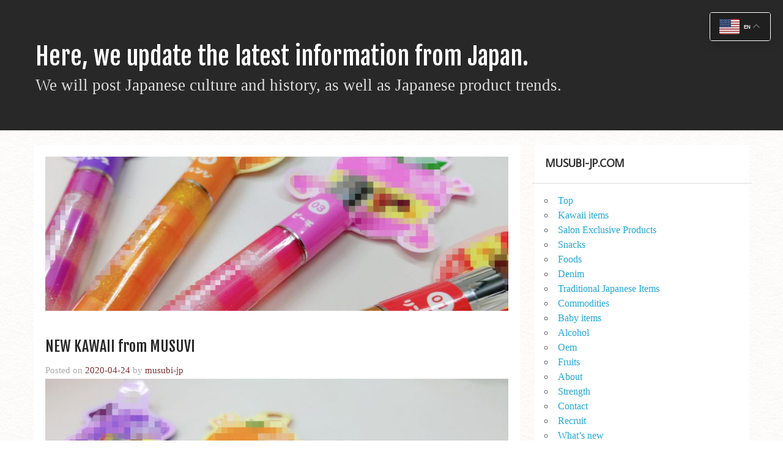

--- FILE ---
content_type: text/html; charset=UTF-8
request_url: https://www.musubi-jp.com/new-kawaii-from-musuvi/
body_size: 12801
content:
<!DOCTYPE html>
<html lang="en">
<head>
  <meta charset="UTF-8">
  <meta http-equiv="X-UA-Compatible" content="IE=edge">
  <meta name="viewport" content="width=device-width, initial-scale=1.0">
  <!-- Google Tag Manager -->
  <script>(function(w,d,s,l,i){w[l]=w[l]||[];w[l].push({'gtm.start':
  new Date().getTime(),event:'gtm.js'});var f=d.getElementsByTagName(s)[0],
  j=d.createElement(s),dl=l!='dataLayer'?'&l='+l:'';j.async=true;j.src=
  'https://www.googletagmanager.com/gtm.js?id='+i+dl;f.parentNode.insertBefore(j,f);
  })(window, document, 'script', 'dataLayer', 'GTM-MMHK2M7');</script>
  <!-- End Google Tag Manager -->
  <meta name='robots' content='index, follow, max-image-preview:large, max-snippet:-1, max-video-preview:-1' />

	<!-- This site is optimized with the Yoast SEO plugin v20.13 - https://yoast.com/wordpress/plugins/seo/ -->
	<title>NEW KAWAII from MUSUVI - Here, we update the latest information from Japan.</title>
	<link rel="canonical" href="https://www.musubi-jp.com/new-kawaii-from-musuvi/" />
	<meta property="og:locale" content="ja_JP" />
	<meta property="og:type" content="article" />
	<meta property="og:title" content="NEW KAWAII from MUSUVI - Here, we update the latest information from Japan." />
	<meta property="og:description" content="Hi everybody, we really appreciate being back to our blog 🙂 we informed you new information of our KAWAII cosm [...]" />
	<meta property="og:url" content="https://www.musubi-jp.com/new-kawaii-from-musuvi/" />
	<meta property="og:site_name" content="Here, we update the latest information from Japan." />
	<meta property="article:published_time" content="2020-04-24T05:52:24+00:00" />
	<meta property="article:modified_time" content="2020-06-05T04:57:52+00:00" />
	<meta property="og:image" content="https://www.musubi-jp.com/blog/wp-content/uploads/2020/04/dda6c4fb9c0c47a3fe07c772a8c3abb6-scaled.jpg" />
	<meta property="og:image:width" content="2560" />
	<meta property="og:image:height" content="1920" />
	<meta property="og:image:type" content="image/jpeg" />
	<meta name="author" content="musubi-jp" />
	<meta name="twitter:label1" content="Written by" />
	<meta name="twitter:data1" content="musubi-jp" />
	<meta name="twitter:label2" content="Est. reading time" />
	<meta name="twitter:data2" content="1 minute" />
	<script type="application/ld+json" class="yoast-schema-graph">{"@context":"https://schema.org","@graph":[{"@type":"WebPage","@id":"https://www.musubi-jp.com/new-kawaii-from-musuvi/","url":"https://www.musubi-jp.com/new-kawaii-from-musuvi/","name":"NEW KAWAII from MUSUVI - Here, we update the latest information from Japan.","isPartOf":{"@id":"https://www.musubi-jp.com/#website"},"primaryImageOfPage":{"@id":"https://www.musubi-jp.com/new-kawaii-from-musuvi/#primaryimage"},"image":{"@id":"https://www.musubi-jp.com/new-kawaii-from-musuvi/#primaryimage"},"thumbnailUrl":"https://www.musubi-jp.com/blog/wp-content/uploads/2020/04/dda6c4fb9c0c47a3fe07c772a8c3abb6-scaled.jpg","datePublished":"2020-04-24T05:52:24+00:00","dateModified":"2020-06-05T04:57:52+00:00","author":{"@id":"https://www.musubi-jp.com/#/schema/person/9e66c6f855ea7caf52924d3f4dab9c2e"},"breadcrumb":{"@id":"https://www.musubi-jp.com/new-kawaii-from-musuvi/#breadcrumb"},"inLanguage":"ja","potentialAction":[{"@type":"ReadAction","target":["https://www.musubi-jp.com/new-kawaii-from-musuvi/"]}]},{"@type":"ImageObject","inLanguage":"ja","@id":"https://www.musubi-jp.com/new-kawaii-from-musuvi/#primaryimage","url":"https://www.musubi-jp.com/blog/wp-content/uploads/2020/04/dda6c4fb9c0c47a3fe07c772a8c3abb6-scaled.jpg","contentUrl":"https://www.musubi-jp.com/blog/wp-content/uploads/2020/04/dda6c4fb9c0c47a3fe07c772a8c3abb6-scaled.jpg","width":2560,"height":1920},{"@type":"BreadcrumbList","@id":"https://www.musubi-jp.com/new-kawaii-from-musuvi/#breadcrumb","itemListElement":[{"@type":"ListItem","position":1,"name":"ホーム","item":"https://www.musubi-jp.com/"},{"@type":"ListItem","position":2,"name":"What&#8217;s new","item":"https://www.musubi-jp.com/blog/"},{"@type":"ListItem","position":3,"name":"NEW KAWAII from MUSUVI"}]},{"@type":"WebSite","@id":"https://www.musubi-jp.com/#website","url":"https://www.musubi-jp.com/","name":"Here, we update the latest information from Japan.","description":"We will post Japanese culture and history, as well as Japanese product trends.","potentialAction":[{"@type":"SearchAction","target":{"@type":"EntryPoint","urlTemplate":"https://www.musubi-jp.com/?s={search_term_string}"},"query-input":"required name=search_term_string"}],"inLanguage":"ja"},{"@type":"Person","@id":"https://www.musubi-jp.com/#/schema/person/9e66c6f855ea7caf52924d3f4dab9c2e","name":"musubi-jp","image":{"@type":"ImageObject","inLanguage":"ja","@id":"https://www.musubi-jp.com/#/schema/person/image/","url":"https://secure.gravatar.com/avatar/9255df2d42bd5e7356f9cbff9b7165ce?s=96&d=mm&r=g","contentUrl":"https://secure.gravatar.com/avatar/9255df2d42bd5e7356f9cbff9b7165ce?s=96&d=mm&r=g","caption":"musubi-jp"},"url":"https://www.musubi-jp.com/author/musubi-jp/"}]}</script>
	<!-- / Yoast SEO plugin. -->


<link rel='dns-prefetch' href='//code.jquery.com' />
<link rel='dns-prefetch' href='//cdn.jsdelivr.net' />
<link rel='dns-prefetch' href='//cdnjs.cloudflare.com' />
<link rel='dns-prefetch' href='//fonts.googleapis.com' />
<link rel='dns-prefetch' href='//maxcdn.bootstrapcdn.com' />
<link rel="alternate" type="application/rss+xml" title="Here, we update the latest information from Japan. &raquo; Feed" href="https://www.musubi-jp.com/feed/" />
<link rel="alternate" type="application/rss+xml" title="Here, we update the latest information from Japan. &raquo; Comments Feed" href="https://www.musubi-jp.com/comments/feed/" />
<link rel="alternate" type="application/rss+xml" title="Here, we update the latest information from Japan. &raquo; NEW KAWAII from MUSUVI Comments Feed" href="https://www.musubi-jp.com/new-kawaii-from-musuvi/feed/" />
<script type="text/javascript">
window._wpemojiSettings = {"baseUrl":"https:\/\/s.w.org\/images\/core\/emoji\/14.0.0\/72x72\/","ext":".png","svgUrl":"https:\/\/s.w.org\/images\/core\/emoji\/14.0.0\/svg\/","svgExt":".svg","source":{"concatemoji":"https:\/\/www.musubi-jp.com\/blog\/wp-includes\/js\/wp-emoji-release.min.js?ver=6.3"}};
/*! This file is auto-generated */
!function(i,n){var o,s,e;function c(e){try{var t={supportTests:e,timestamp:(new Date).valueOf()};sessionStorage.setItem(o,JSON.stringify(t))}catch(e){}}function p(e,t,n){e.clearRect(0,0,e.canvas.width,e.canvas.height),e.fillText(t,0,0);var t=new Uint32Array(e.getImageData(0,0,e.canvas.width,e.canvas.height).data),r=(e.clearRect(0,0,e.canvas.width,e.canvas.height),e.fillText(n,0,0),new Uint32Array(e.getImageData(0,0,e.canvas.width,e.canvas.height).data));return t.every(function(e,t){return e===r[t]})}function u(e,t,n){switch(t){case"flag":return n(e,"\ud83c\udff3\ufe0f\u200d\u26a7\ufe0f","\ud83c\udff3\ufe0f\u200b\u26a7\ufe0f")?!1:!n(e,"\ud83c\uddfa\ud83c\uddf3","\ud83c\uddfa\u200b\ud83c\uddf3")&&!n(e,"\ud83c\udff4\udb40\udc67\udb40\udc62\udb40\udc65\udb40\udc6e\udb40\udc67\udb40\udc7f","\ud83c\udff4\u200b\udb40\udc67\u200b\udb40\udc62\u200b\udb40\udc65\u200b\udb40\udc6e\u200b\udb40\udc67\u200b\udb40\udc7f");case"emoji":return!n(e,"\ud83e\udef1\ud83c\udffb\u200d\ud83e\udef2\ud83c\udfff","\ud83e\udef1\ud83c\udffb\u200b\ud83e\udef2\ud83c\udfff")}return!1}function f(e,t,n){var r="undefined"!=typeof WorkerGlobalScope&&self instanceof WorkerGlobalScope?new OffscreenCanvas(300,150):i.createElement("canvas"),a=r.getContext("2d",{willReadFrequently:!0}),o=(a.textBaseline="top",a.font="600 32px Arial",{});return e.forEach(function(e){o[e]=t(a,e,n)}),o}function t(e){var t=i.createElement("script");t.src=e,t.defer=!0,i.head.appendChild(t)}"undefined"!=typeof Promise&&(o="wpEmojiSettingsSupports",s=["flag","emoji"],n.supports={everything:!0,everythingExceptFlag:!0},e=new Promise(function(e){i.addEventListener("DOMContentLoaded",e,{once:!0})}),new Promise(function(t){var n=function(){try{var e=JSON.parse(sessionStorage.getItem(o));if("object"==typeof e&&"number"==typeof e.timestamp&&(new Date).valueOf()<e.timestamp+604800&&"object"==typeof e.supportTests)return e.supportTests}catch(e){}return null}();if(!n){if("undefined"!=typeof Worker&&"undefined"!=typeof OffscreenCanvas&&"undefined"!=typeof URL&&URL.createObjectURL&&"undefined"!=typeof Blob)try{var e="postMessage("+f.toString()+"("+[JSON.stringify(s),u.toString(),p.toString()].join(",")+"));",r=new Blob([e],{type:"text/javascript"}),a=new Worker(URL.createObjectURL(r),{name:"wpTestEmojiSupports"});return void(a.onmessage=function(e){c(n=e.data),a.terminate(),t(n)})}catch(e){}c(n=f(s,u,p))}t(n)}).then(function(e){for(var t in e)n.supports[t]=e[t],n.supports.everything=n.supports.everything&&n.supports[t],"flag"!==t&&(n.supports.everythingExceptFlag=n.supports.everythingExceptFlag&&n.supports[t]);n.supports.everythingExceptFlag=n.supports.everythingExceptFlag&&!n.supports.flag,n.DOMReady=!1,n.readyCallback=function(){n.DOMReady=!0}}).then(function(){return e}).then(function(){var e;n.supports.everything||(n.readyCallback(),(e=n.source||{}).concatemoji?t(e.concatemoji):e.wpemoji&&e.twemoji&&(t(e.twemoji),t(e.wpemoji)))}))}((window,document),window._wpemojiSettings);
</script>
<style type="text/css">
img.wp-smiley,
img.emoji {
	display: inline !important;
	border: none !important;
	box-shadow: none !important;
	height: 1em !important;
	width: 1em !important;
	margin: 0 0.07em !important;
	vertical-align: -0.1em !important;
	background: none !important;
	padding: 0 !important;
}
</style>
	<link rel='stylesheet' id='sbr_styles-css' href='https://www.musubi-jp.com/blog/wp-content/plugins/reviews-feed/assets/css/sbr-styles.css?ver=1.0.3' type='text/css' media='all' />
<link rel='stylesheet' id='sbi_styles-css' href='https://www.musubi-jp.com/blog/wp-content/plugins/instagram-feed/css/sbi-styles.min.css?ver=6.9.0' type='text/css' media='all' />
<link rel='stylesheet' id='wp-block-library-css' href='https://www.musubi-jp.com/blog/wp-includes/css/dist/block-library/style.min.css?ver=6.3' type='text/css' media='all' />
<style id='classic-theme-styles-inline-css' type='text/css'>
/*! This file is auto-generated */
.wp-block-button__link{color:#fff;background-color:#32373c;border-radius:9999px;box-shadow:none;text-decoration:none;padding:calc(.667em + 2px) calc(1.333em + 2px);font-size:1.125em}.wp-block-file__button{background:#32373c;color:#fff;text-decoration:none}
</style>
<style id='global-styles-inline-css' type='text/css'>
body{--wp--preset--color--black: #000000;--wp--preset--color--cyan-bluish-gray: #abb8c3;--wp--preset--color--white: #ffffff;--wp--preset--color--pale-pink: #f78da7;--wp--preset--color--vivid-red: #cf2e2e;--wp--preset--color--luminous-vivid-orange: #ff6900;--wp--preset--color--luminous-vivid-amber: #fcb900;--wp--preset--color--light-green-cyan: #7bdcb5;--wp--preset--color--vivid-green-cyan: #00d084;--wp--preset--color--pale-cyan-blue: #8ed1fc;--wp--preset--color--vivid-cyan-blue: #0693e3;--wp--preset--color--vivid-purple: #9b51e0;--wp--preset--gradient--vivid-cyan-blue-to-vivid-purple: linear-gradient(135deg,rgba(6,147,227,1) 0%,rgb(155,81,224) 100%);--wp--preset--gradient--light-green-cyan-to-vivid-green-cyan: linear-gradient(135deg,rgb(122,220,180) 0%,rgb(0,208,130) 100%);--wp--preset--gradient--luminous-vivid-amber-to-luminous-vivid-orange: linear-gradient(135deg,rgba(252,185,0,1) 0%,rgba(255,105,0,1) 100%);--wp--preset--gradient--luminous-vivid-orange-to-vivid-red: linear-gradient(135deg,rgba(255,105,0,1) 0%,rgb(207,46,46) 100%);--wp--preset--gradient--very-light-gray-to-cyan-bluish-gray: linear-gradient(135deg,rgb(238,238,238) 0%,rgb(169,184,195) 100%);--wp--preset--gradient--cool-to-warm-spectrum: linear-gradient(135deg,rgb(74,234,220) 0%,rgb(151,120,209) 20%,rgb(207,42,186) 40%,rgb(238,44,130) 60%,rgb(251,105,98) 80%,rgb(254,248,76) 100%);--wp--preset--gradient--blush-light-purple: linear-gradient(135deg,rgb(255,206,236) 0%,rgb(152,150,240) 100%);--wp--preset--gradient--blush-bordeaux: linear-gradient(135deg,rgb(254,205,165) 0%,rgb(254,45,45) 50%,rgb(107,0,62) 100%);--wp--preset--gradient--luminous-dusk: linear-gradient(135deg,rgb(255,203,112) 0%,rgb(199,81,192) 50%,rgb(65,88,208) 100%);--wp--preset--gradient--pale-ocean: linear-gradient(135deg,rgb(255,245,203) 0%,rgb(182,227,212) 50%,rgb(51,167,181) 100%);--wp--preset--gradient--electric-grass: linear-gradient(135deg,rgb(202,248,128) 0%,rgb(113,206,126) 100%);--wp--preset--gradient--midnight: linear-gradient(135deg,rgb(2,3,129) 0%,rgb(40,116,252) 100%);--wp--preset--font-size--small: 13px;--wp--preset--font-size--medium: 20px;--wp--preset--font-size--large: 36px;--wp--preset--font-size--x-large: 42px;--wp--preset--spacing--20: 0.44rem;--wp--preset--spacing--30: 0.67rem;--wp--preset--spacing--40: 1rem;--wp--preset--spacing--50: 1.5rem;--wp--preset--spacing--60: 2.25rem;--wp--preset--spacing--70: 3.38rem;--wp--preset--spacing--80: 5.06rem;--wp--preset--shadow--natural: 6px 6px 9px rgba(0, 0, 0, 0.2);--wp--preset--shadow--deep: 12px 12px 50px rgba(0, 0, 0, 0.4);--wp--preset--shadow--sharp: 6px 6px 0px rgba(0, 0, 0, 0.2);--wp--preset--shadow--outlined: 6px 6px 0px -3px rgba(255, 255, 255, 1), 6px 6px rgba(0, 0, 0, 1);--wp--preset--shadow--crisp: 6px 6px 0px rgba(0, 0, 0, 1);}:where(.is-layout-flex){gap: 0.5em;}:where(.is-layout-grid){gap: 0.5em;}body .is-layout-flow > .alignleft{float: left;margin-inline-start: 0;margin-inline-end: 2em;}body .is-layout-flow > .alignright{float: right;margin-inline-start: 2em;margin-inline-end: 0;}body .is-layout-flow > .aligncenter{margin-left: auto !important;margin-right: auto !important;}body .is-layout-constrained > .alignleft{float: left;margin-inline-start: 0;margin-inline-end: 2em;}body .is-layout-constrained > .alignright{float: right;margin-inline-start: 2em;margin-inline-end: 0;}body .is-layout-constrained > .aligncenter{margin-left: auto !important;margin-right: auto !important;}body .is-layout-constrained > :where(:not(.alignleft):not(.alignright):not(.alignfull)){max-width: var(--wp--style--global--content-size);margin-left: auto !important;margin-right: auto !important;}body .is-layout-constrained > .alignwide{max-width: var(--wp--style--global--wide-size);}body .is-layout-flex{display: flex;}body .is-layout-flex{flex-wrap: wrap;align-items: center;}body .is-layout-flex > *{margin: 0;}body .is-layout-grid{display: grid;}body .is-layout-grid > *{margin: 0;}:where(.wp-block-columns.is-layout-flex){gap: 2em;}:where(.wp-block-columns.is-layout-grid){gap: 2em;}:where(.wp-block-post-template.is-layout-flex){gap: 1.25em;}:where(.wp-block-post-template.is-layout-grid){gap: 1.25em;}.has-black-color{color: var(--wp--preset--color--black) !important;}.has-cyan-bluish-gray-color{color: var(--wp--preset--color--cyan-bluish-gray) !important;}.has-white-color{color: var(--wp--preset--color--white) !important;}.has-pale-pink-color{color: var(--wp--preset--color--pale-pink) !important;}.has-vivid-red-color{color: var(--wp--preset--color--vivid-red) !important;}.has-luminous-vivid-orange-color{color: var(--wp--preset--color--luminous-vivid-orange) !important;}.has-luminous-vivid-amber-color{color: var(--wp--preset--color--luminous-vivid-amber) !important;}.has-light-green-cyan-color{color: var(--wp--preset--color--light-green-cyan) !important;}.has-vivid-green-cyan-color{color: var(--wp--preset--color--vivid-green-cyan) !important;}.has-pale-cyan-blue-color{color: var(--wp--preset--color--pale-cyan-blue) !important;}.has-vivid-cyan-blue-color{color: var(--wp--preset--color--vivid-cyan-blue) !important;}.has-vivid-purple-color{color: var(--wp--preset--color--vivid-purple) !important;}.has-black-background-color{background-color: var(--wp--preset--color--black) !important;}.has-cyan-bluish-gray-background-color{background-color: var(--wp--preset--color--cyan-bluish-gray) !important;}.has-white-background-color{background-color: var(--wp--preset--color--white) !important;}.has-pale-pink-background-color{background-color: var(--wp--preset--color--pale-pink) !important;}.has-vivid-red-background-color{background-color: var(--wp--preset--color--vivid-red) !important;}.has-luminous-vivid-orange-background-color{background-color: var(--wp--preset--color--luminous-vivid-orange) !important;}.has-luminous-vivid-amber-background-color{background-color: var(--wp--preset--color--luminous-vivid-amber) !important;}.has-light-green-cyan-background-color{background-color: var(--wp--preset--color--light-green-cyan) !important;}.has-vivid-green-cyan-background-color{background-color: var(--wp--preset--color--vivid-green-cyan) !important;}.has-pale-cyan-blue-background-color{background-color: var(--wp--preset--color--pale-cyan-blue) !important;}.has-vivid-cyan-blue-background-color{background-color: var(--wp--preset--color--vivid-cyan-blue) !important;}.has-vivid-purple-background-color{background-color: var(--wp--preset--color--vivid-purple) !important;}.has-black-border-color{border-color: var(--wp--preset--color--black) !important;}.has-cyan-bluish-gray-border-color{border-color: var(--wp--preset--color--cyan-bluish-gray) !important;}.has-white-border-color{border-color: var(--wp--preset--color--white) !important;}.has-pale-pink-border-color{border-color: var(--wp--preset--color--pale-pink) !important;}.has-vivid-red-border-color{border-color: var(--wp--preset--color--vivid-red) !important;}.has-luminous-vivid-orange-border-color{border-color: var(--wp--preset--color--luminous-vivid-orange) !important;}.has-luminous-vivid-amber-border-color{border-color: var(--wp--preset--color--luminous-vivid-amber) !important;}.has-light-green-cyan-border-color{border-color: var(--wp--preset--color--light-green-cyan) !important;}.has-vivid-green-cyan-border-color{border-color: var(--wp--preset--color--vivid-green-cyan) !important;}.has-pale-cyan-blue-border-color{border-color: var(--wp--preset--color--pale-cyan-blue) !important;}.has-vivid-cyan-blue-border-color{border-color: var(--wp--preset--color--vivid-cyan-blue) !important;}.has-vivid-purple-border-color{border-color: var(--wp--preset--color--vivid-purple) !important;}.has-vivid-cyan-blue-to-vivid-purple-gradient-background{background: var(--wp--preset--gradient--vivid-cyan-blue-to-vivid-purple) !important;}.has-light-green-cyan-to-vivid-green-cyan-gradient-background{background: var(--wp--preset--gradient--light-green-cyan-to-vivid-green-cyan) !important;}.has-luminous-vivid-amber-to-luminous-vivid-orange-gradient-background{background: var(--wp--preset--gradient--luminous-vivid-amber-to-luminous-vivid-orange) !important;}.has-luminous-vivid-orange-to-vivid-red-gradient-background{background: var(--wp--preset--gradient--luminous-vivid-orange-to-vivid-red) !important;}.has-very-light-gray-to-cyan-bluish-gray-gradient-background{background: var(--wp--preset--gradient--very-light-gray-to-cyan-bluish-gray) !important;}.has-cool-to-warm-spectrum-gradient-background{background: var(--wp--preset--gradient--cool-to-warm-spectrum) !important;}.has-blush-light-purple-gradient-background{background: var(--wp--preset--gradient--blush-light-purple) !important;}.has-blush-bordeaux-gradient-background{background: var(--wp--preset--gradient--blush-bordeaux) !important;}.has-luminous-dusk-gradient-background{background: var(--wp--preset--gradient--luminous-dusk) !important;}.has-pale-ocean-gradient-background{background: var(--wp--preset--gradient--pale-ocean) !important;}.has-electric-grass-gradient-background{background: var(--wp--preset--gradient--electric-grass) !important;}.has-midnight-gradient-background{background: var(--wp--preset--gradient--midnight) !important;}.has-small-font-size{font-size: var(--wp--preset--font-size--small) !important;}.has-medium-font-size{font-size: var(--wp--preset--font-size--medium) !important;}.has-large-font-size{font-size: var(--wp--preset--font-size--large) !important;}.has-x-large-font-size{font-size: var(--wp--preset--font-size--x-large) !important;}
.wp-block-navigation a:where(:not(.wp-element-button)){color: inherit;}
:where(.wp-block-post-template.is-layout-flex){gap: 1.25em;}:where(.wp-block-post-template.is-layout-grid){gap: 1.25em;}
:where(.wp-block-columns.is-layout-flex){gap: 2em;}:where(.wp-block-columns.is-layout-grid){gap: 2em;}
.wp-block-pullquote{font-size: 1.5em;line-height: 1.6;}
</style>
<link rel='stylesheet' id='contact-form-7-css' href='https://www.musubi-jp.com/blog/wp-content/plugins/contact-form-7/includes/css/styles.css?ver=5.8' type='text/css' media='all' />
<link rel='stylesheet' id='ctf_styles-css' href='https://www.musubi-jp.com/blog/wp-content/plugins/custom-twitter-feeds/css/ctf-styles.min.css?ver=2.1.2' type='text/css' media='all' />
<link rel='stylesheet' id='slick-css' href='https://cdn.jsdelivr.net/npm/slick-carousel@1.8.1/slick/slick.css?ver=6.3' type='text/css' media='all' />
<link rel='stylesheet' id='swiper-css' href='https://cdn.jsdelivr.net/npm/swiper@8/swiper-bundle.min.css?ver=6.3' type='text/css' media='all' />
<link rel='stylesheet' id='drawer-style-css' href='https://cdnjs.cloudflare.com/ajax/libs/drawer/3.2.2/css/drawer.min.css?ver=3.2.2' type='text/css' media='all' />
<link rel='stylesheet' id='style-css' href='https://www.musubi-jp.com/blog/wp-content/themes/musubi-corp-theme/css/style.css?ver=1.0.0' type='text/css' media='all' />
<link rel='stylesheet' id='blog-style-css' href='https://www.musubi-jp.com/blog/wp-content/themes/musubi-corp-theme/css/style-blog.css?ver=1.0.0' type='text/css' media='all' />
<link rel='stylesheet' id='momentous-lite-default-fonts-css' href='//fonts.googleapis.com/css?family=Average+Sans%3A400%2C700%7CFjalla+One&#038;subset=latin%2Clatin-ext' type='text/css' media='all' />
<link rel='stylesheet' id='momentous-lite-genericons-css' href='https://www.musubi-jp.com/blog/wp-content/themes/musubi-corp-theme/css/genericons/genericons.css?ver=6.3' type='text/css' media='all' />
<link rel='stylesheet' id='cff-css' href='https://www.musubi-jp.com/blog/wp-content/plugins/custom-facebook-feed/assets/css/cff-style.min.css?ver=4.1.9' type='text/css' media='all' />
<link rel='stylesheet' id='sb-font-awesome-css' href='https://maxcdn.bootstrapcdn.com/font-awesome/4.7.0/css/font-awesome.min.css?ver=6.3' type='text/css' media='all' />
<script type='text/javascript' src='https://code.jquery.com/jquery-3.4.1.min.js?ver=3.6.0' id='jquery-js'></script>
<script type='text/javascript' src='https://www.musubi-jp.com/blog/wp-content/themes/musubi-corp-theme/js/navigation.js?ver=6.3' id='momentous-lite-jquery-navigation-js'></script>
<script type='text/javascript' src='https://www.musubi-jp.com/blog/wp-includes/js/imagesloaded.min.js?ver=4.1.4' id='imagesloaded-js'></script>
<script type='text/javascript' src='https://www.musubi-jp.com/blog/wp-includes/js/masonry.min.js?ver=4.2.2' id='masonry-js'></script>
<script type='text/javascript' src='https://www.musubi-jp.com/blog/wp-content/themes/musubi-corp-theme/js/masonry-init.js?ver=6.3' id='momentous-lite-masonry-js'></script>
<link rel="https://api.w.org/" href="https://www.musubi-jp.com/wp-json/" /><link rel="alternate" type="application/json" href="https://www.musubi-jp.com/wp-json/wp/v2/posts/830" /><link rel="EditURI" type="application/rsd+xml" title="RSD" href="https://www.musubi-jp.com/blog/xmlrpc.php?rsd" />
<meta name="generator" content="WordPress 6.3" />
<link rel='shortlink' href='https://www.musubi-jp.com/?p=830' />
<link rel="alternate" type="application/json+oembed" href="https://www.musubi-jp.com/wp-json/oembed/1.0/embed?url=https%3A%2F%2Fwww.musubi-jp.com%2Fnew-kawaii-from-musuvi%2F" />
<link rel="alternate" type="text/xml+oembed" href="https://www.musubi-jp.com/wp-json/oembed/1.0/embed?url=https%3A%2F%2Fwww.musubi-jp.com%2Fnew-kawaii-from-musuvi%2F&#038;format=xml" />
	<!--[if lt IE 9]>
	<script src="https://www.musubi-jp.com/blog/wp-content/themes/musubi-corp-theme/js/html5shiv.min.js" type="text/javascript"></script>
	<![endif]-->
	<style type="text/css">.recentcomments a{display:inline !important;padding:0 !important;margin:0 !important;}</style><link rel="icon" href="https://www.musubi-jp.com/blog/wp-content/uploads/2023/08/cropped-7ae484e81bd285680e4d80cb78fae866-32x32.jpg" sizes="32x32" />
<link rel="icon" href="https://www.musubi-jp.com/blog/wp-content/uploads/2023/08/cropped-7ae484e81bd285680e4d80cb78fae866-192x192.jpg" sizes="192x192" />
<link rel="apple-touch-icon" href="https://www.musubi-jp.com/blog/wp-content/uploads/2023/08/cropped-7ae484e81bd285680e4d80cb78fae866-180x180.jpg" />
<meta name="msapplication-TileImage" content="https://www.musubi-jp.com/blog/wp-content/uploads/2023/08/cropped-7ae484e81bd285680e4d80cb78fae866-270x270.jpg" />
  <link rel="preconnect" href="https://fonts.googleapis.com">
  <link rel="preconnect" href="https://fonts.gstatic.com" crossorigin>
  <link href="https://fonts.googleapis.com/css2?family=DM+Sans:wght@400;500;700&display=swap" rel="stylesheet">
  <link rel="stylesheet" href="https://www.musubi-jp.com/blog/wp-content/themes/musubi-corp-theme/css/nakatsuji.css">
</head>
<body class="drawer drawer--right drawer-close">
  <!-- Google Tag Manager (noscript) -->
  <noscript><iframe src="https://www.googletagmanager.com/ns.html?id=GTM-MMHK2M7" height="0" width="0"
      style="display:none;visibility:hidden"></iframe></noscript>
  <!-- End Google Tag Manager (noscript) -->
  <div class="c-overlay" id="overlay"></div>
            <!-- 'import' の投稿タイプアーカイブ（/import/sweets/~）などの時 子ページここから ---------- -->
            <div id="wrapper" class="hfeed">
        <div id="header-wrap">
                    <header id="header" class="container clearfix" role="banner">
            <div id="logo">
                              
	<a href="https://www.musubi-jp.com/" title="Here, we update the latest information from Japan." rel="home">
		<h1 class="site-title">Here, we update the latest information from Japan.</h1>
	</a>

                                                              <h2 class="site-description">We will post Japanese culture and history, as well as Japanese product trends.</h2>
                                          </div>
            <div id="header-content" class="clearfix">
                                        </div>
          </header>
        </div>
                  
	<div id="wrap" class="container clearfix">
		
		<section id="content" class="primary" role="main">
		
		
	<article id="post-830" class="post-830 post type-post status-publish format-standard has-post-thumbnail hentry category-new-item category-1">
	
		<img width="900" height="300" src="https://www.musubi-jp.com/blog/wp-content/uploads/2020/04/dda6c4fb9c0c47a3fe07c772a8c3abb6-900x300.jpg" class="attachment-post-thumbnail size-post-thumbnail wp-post-image" alt="" decoding="async" fetchpriority="high" />		
		<h2 class="post-title">NEW KAWAII from MUSUVI</h2>
		
		<div class="postmeta">		
		<span class="meta-date">
		Posted on <a href="https://www.musubi-jp.com/new-kawaii-from-musuvi/" title="5:52 AM" rel="bookmark"><time datetime="2020-04-24T05:52:24+00:00">2020-04-24</time></a>		</span>
		
		<span class="meta-author">
		by <a href="https://www.musubi-jp.com/author/musubi-jp/" title="View all posts by musubi-jp" rel="author">musubi-jp</a>		</span>

	</div>

		<div class="entry clearfix">
			
<figure class="wp-block-image size-large is-style-default"><img decoding="async" width="1024" height="768" src="http://www.musubi-jp.com/blog/wp-content/uploads/2020/04/dda6c4fb9c0c47a3fe07c772a8c3abb6-1024x768.jpg" alt="" class="wp-image-831" srcset="https://www.musubi-jp.com/blog/wp-content/uploads/2020/04/dda6c4fb9c0c47a3fe07c772a8c3abb6-1024x768.jpg 1024w, https://www.musubi-jp.com/blog/wp-content/uploads/2020/04/dda6c4fb9c0c47a3fe07c772a8c3abb6-300x225.jpg 300w, https://www.musubi-jp.com/blog/wp-content/uploads/2020/04/dda6c4fb9c0c47a3fe07c772a8c3abb6-768x576.jpg 768w, https://www.musubi-jp.com/blog/wp-content/uploads/2020/04/dda6c4fb9c0c47a3fe07c772a8c3abb6-1536x1152.jpg 1536w, https://www.musubi-jp.com/blog/wp-content/uploads/2020/04/dda6c4fb9c0c47a3fe07c772a8c3abb6-2048x1536.jpg 2048w" sizes="(max-width: 1024px) 100vw, 1024px" /><figcaption><br></figcaption></figure>



<p>Hi everybody, we really appreciate being back to our blog 🙂</p>



<p>we informed you new information of our KAWAII cosmetics here. If you were cosmetic or KAWAII lover, our lovely items should make you excited and pleased!</p>



<p>I have just posted the picture with Mosaic, as we would like you to imagine what kind of products and how adorable they are! We will show you our cosmetics gradually!</p>



<p>Lastly, COVID-19 scary moment does not stop yet, so please wash your hands very carefully, stay home and sleep well to protect ourselves. We hope the patients are not increasing anymore, and the peaceful life is back soon.</p>



<p>Thank you soo much for reading!</p>



<p>MUSUVI </p>



<p></p>
			<!-- <rdf:RDF xmlns:rdf="http://www.w3.org/1999/02/22-rdf-syntax-ns#"
			xmlns:dc="http://purl.org/dc/elements/1.1/"
			xmlns:trackback="http://madskills.com/public/xml/rss/module/trackback/">
		<rdf:Description rdf:about="https://www.musubi-jp.com/new-kawaii-from-musuvi/"
    dc:identifier="https://www.musubi-jp.com/new-kawaii-from-musuvi/"
    dc:title="NEW KAWAII from MUSUVI"
    trackback:ping="https://www.musubi-jp.com/new-kawaii-from-musuvi/trackback/" />
</rdf:RDF> -->
			<div class="page-links"></div>			
		</div>
			
		<div class="postinfo clearfix">			
			<div class="meta-comments">
				<a href="https://www.musubi-jp.com/new-kawaii-from-musuvi/#respond">0</a>			
			</div>	
			
			<span class="meta-category">
				<a href="https://www.musubi-jp.com/category/new-item/" rel="category tag">New Item</a>, <a href="https://www.musubi-jp.com/category/%e6%9c%aa%e5%88%86%e9%a1%9e/" rel="category tag">未分類</a>			</span>
		
	</div>

	</article>			
		


	<div id="comments">
	
		
						<div id="respond" class="comment-respond">
		<h3 id="reply-title" class="comment-reply-title"><span>Leave a Reply</span> <small><a rel="nofollow" id="cancel-comment-reply-link" href="/new-kawaii-from-musuvi/#respond" style="display:none;">Cancel reply</a></small></h3><form action="https://www.musubi-jp.com/blog/wp-comments-post.php" method="post" id="commentform" class="comment-form"><p class="comment-notes"><span id="email-notes">Your email address will not be published.</span> <span class="required-field-message">Required fields are marked <span class="required">*</span></span></p><p class="comment-form-comment"><label for="comment">Comment <span class="required">*</span></label> <textarea id="comment" name="comment" cols="45" rows="8" maxlength="65525" required="required"></textarea></p><p class="comment-form-author"><label for="author">Name <span class="required">*</span></label> <input id="author" name="author" type="text" value="" size="30" maxlength="245" autocomplete="name" required="required" /></p>
<p class="comment-form-email"><label for="email">Email <span class="required">*</span></label> <input id="email" name="email" type="text" value="" size="30" maxlength="100" aria-describedby="email-notes" autocomplete="email" required="required" /></p>
<p class="comment-form-url"><label for="url">Website</label> <input id="url" name="url" type="text" value="" size="30" maxlength="200" autocomplete="url" /></p>
<p class="comment-form-cookies-consent"><input id="wp-comment-cookies-consent" name="wp-comment-cookies-consent" type="checkbox" value="yes" /> <label for="wp-comment-cookies-consent">Save my name, email, and website in this browser for the next time I comment.</label></p>
<p class="form-submit"><input name="submit" type="submit" id="submit" class="submit" value="Post Comment" /> <input type='hidden' name='comment_post_ID' value='830' id='comment_post_ID' />
<input type='hidden' name='comment_parent' id='comment_parent' value='0' />
</p><input type="hidden" id="killer_value" name="killer_value" value="c7e1249ffc03eb9ded908c236bd1996d"/></form>	</div><!-- #respond -->
			
	</div>

		
		</section>
		
		

	<section id="sidebar" class="secondary clearfix" role="complementary">

		<aside id="nav_menu-8" class="widget widget_nav_menu"><h3 class="widgettitle"><span>MUSUBI-JP.COM</span></h3><div class="menu-sidebar-container"><ul id="menu-sidebar" class="menu"><li id="menu-item-3237" class="menu-item menu-item-type-post_type menu-item-object-page menu-item-home menu-item-3237"><a href="https://www.musubi-jp.com/">Top</a></li>
<li id="menu-item-3248" class="menu-item menu-item-type-post_type menu-item-object-page menu-item-3248"><a href="https://www.musubi-jp.com/export/kawaii/">Kawaii items</a></li>
<li id="menu-item-3252" class="menu-item menu-item-type-post_type menu-item-object-page menu-item-3252"><a href="https://www.musubi-jp.com/export/salon/">Salon Exclusive Products</a></li>
<li id="menu-item-3254" class="menu-item menu-item-type-post_type menu-item-object-page menu-item-3254"><a href="https://www.musubi-jp.com/export/snacks/">Snacks</a></li>
<li id="menu-item-3246" class="menu-item menu-item-type-post_type menu-item-object-page menu-item-3246"><a href="https://www.musubi-jp.com/export/foods/">Foods</a></li>
<li id="menu-item-3243" class="menu-item menu-item-type-post_type menu-item-object-page menu-item-3243"><a href="https://www.musubi-jp.com/export/denim/">Denim</a></li>
<li id="menu-item-3256" class="menu-item menu-item-type-post_type menu-item-object-page menu-item-3256"><a href="https://www.musubi-jp.com/export/wamono/">Traditional Japanese Items</a></li>
<li id="menu-item-3241" class="menu-item menu-item-type-post_type menu-item-object-page menu-item-3241"><a href="https://www.musubi-jp.com/export/commodities/">Commodities</a></li>
<li id="menu-item-3240" class="menu-item menu-item-type-post_type menu-item-object-page menu-item-3240"><a href="https://www.musubi-jp.com/export/baby-items/">Baby items</a></li>
<li id="menu-item-3250" class="menu-item menu-item-type-post_type menu-item-object-page menu-item-has-children menu-item-3250"><a href="https://www.musubi-jp.com/export/sake/">Alcohol</a>
<ul class="sub-menu">
	<li id="menu-item-3251" class="menu-item menu-item-type-post_type menu-item-object-page menu-item-3251"><a href="https://www.musubi-jp.com/export/sake/oem/">Oem</a></li>
</ul>
</li>
<li id="menu-item-3247" class="menu-item menu-item-type-post_type menu-item-object-page menu-item-3247"><a href="https://www.musubi-jp.com/export/fruits/">Fruits</a></li>
<li id="menu-item-3239" class="menu-item menu-item-type-post_type menu-item-object-page menu-item-3239"><a href="https://www.musubi-jp.com/about/">About</a></li>
<li id="menu-item-3255" class="menu-item menu-item-type-post_type menu-item-object-page menu-item-3255"><a href="https://www.musubi-jp.com/strength/">Strength</a></li>
<li id="menu-item-3242" class="menu-item menu-item-type-post_type menu-item-object-page menu-item-3242"><a href="https://www.musubi-jp.com/contact/">Contact</a></li>
<li id="menu-item-3257" class="menu-item menu-item-type-custom menu-item-object-custom menu-item-3257"><a href="https://musubi-jp.jbplt.jp/">Recruit</a></li>
<li id="menu-item-3238" class="menu-item menu-item-type-post_type menu-item-object-page current_page_parent menu-item-3238"><a href="https://www.musubi-jp.com/blog/">What’s new</a></li>
<li id="menu-item-3245" class="menu-item menu-item-type-post_type menu-item-object-page menu-item-3245"><a href="https://www.musubi-jp.com/faq/">Faq</a></li>
<li id="menu-item-3244" class="menu-item menu-item-type-post_type menu-item-object-page menu-item-3244"><a href="https://www.musubi-jp.com/download-catalogs/">Download catalogs</a></li>
<li id="menu-item-3249" class="menu-item menu-item-type-post_type menu-item-object-page menu-item-3249"><a href="https://www.musubi-jp.com/privacy/">Privacy</a></li>
<li id="menu-item-3253" class="menu-item menu-item-type-post_type menu-item-object-page menu-item-3253"><a href="https://www.musubi-jp.com/site-map/">Sitemap</a></li>
</ul></div></aside><aside id="search-2" class="widget widget_search">
	<form role="search" method="get" class="search-form" action="https://www.musubi-jp.com/">
		<label>
			<span class="screen-reader-text">Search for:</span>
			<input type="search" class="search-field" placeholder="To search, type and hit enter &hellip;" value="" name="s">
		</label>
		<button type="submit" class="search-submit">
			<span class="genericon-search"></span>
		</button>
	</form>

</aside>
		<aside id="recent-posts-2" class="widget widget_recent_entries">
		<h3 class="widgettitle"><span>Recent Posts</span></h3>
		<ul>
											<li>
					<a href="https://www.musubi-jp.com/export-kichoraku-snow-crystal-rice/">Export Premium Japanese Snow Crystal Rice from Kichoraku</a>
									</li>
											<li>
					<a href="https://www.musubi-jp.com/limited-edition-kitkat-japan-b2b%e3%81%8d/">Limited Edition KitKat in Japan: What International Buyers Need to Know</a>
									</li>
											<li>
					<a href="https://www.musubi-jp.com/capsule-toy-machine-wholesale/">Wholesale Capsule Toy Machines｜Alternative to BANDAI Gachapon Station &amp; Takara Tomy Gacha 2EZ</a>
									</li>
											<li>
					<a href="https://www.musubi-jp.com/japanese-export-shipping-methods/">Shipping Methods for Export</a>
									</li>
											<li>
					<a href="https://www.musubi-jp.com/blind-boxes-wholesale-2025/">Blind Boxes (2025) – The Must-Have Japanese Surprise Toys for Retailers and Collectors</a>
									</li>
					</ul>

		</aside><aside id="recent-comments-2" class="widget widget_recent_comments"><h3 class="widgettitle"><span>Recent Comments</span></h3><ul id="recentcomments"><li class="recentcomments"><span class="comment-author-link">UR MAMA</span> on <a href="https://www.musubi-jp.com/%e3%80%902023%e3%80%91sanrio-characters-popularity-ranking-top-5/#comment-72141">【2023】Sanrio Characters Popularity Ranking Top 5</a></li><li class="recentcomments"><span class="comment-author-link">Sanrioloverrrr</span> on <a href="https://www.musubi-jp.com/%e3%80%902023%e3%80%91sanrio-characters-popularity-ranking-top-5/#comment-72138">【2023】Sanrio Characters Popularity Ranking Top 5</a></li><li class="recentcomments"><span class="comment-author-link">Not telling</span> on <a href="https://www.musubi-jp.com/%e3%80%902023%e3%80%91sanrio-characters-popularity-ranking-top-5/#comment-72137">【2023】Sanrio Characters Popularity Ranking Top 5</a></li><li class="recentcomments"><span class="comment-author-link">luna</span> on <a href="https://www.musubi-jp.com/%e3%80%902023%e3%80%91sanrio-characters-popularity-ranking-top-5/#comment-72136">【2023】Sanrio Characters Popularity Ranking Top 5</a></li><li class="recentcomments"><span class="comment-author-link"><a href="http://outlook" class="url" rel="ugc external nofollow">$$</a></span> on <a href="https://www.musubi-jp.com/%e3%80%902023%e3%80%91sanrio-characters-popularity-ranking-top-5/#comment-72134">【2023】Sanrio Characters Popularity Ranking Top 5</a></li></ul></aside><aside id="categories-2" class="widget widget_categories"><h3 class="widgettitle"><span>Categories</span></h3>
			<ul>
					<li class="cat-item cat-item-131"><a href="https://www.musubi-jp.com/category/anime/">Anime</a>
</li>
	<li class="cat-item cat-item-180"><a href="https://www.musubi-jp.com/category/anime-candy/">Anime Candy</a>
</li>
	<li class="cat-item cat-item-178"><a href="https://www.musubi-jp.com/category/anime-snack/">Anime Snack</a>
</li>
	<li class="cat-item cat-item-186"><a href="https://www.musubi-jp.com/category/announcements/">Announcements</a>
</li>
	<li class="cat-item cat-item-148"><a href="https://www.musubi-jp.com/category/salese-ranking/april-2024/">April 2024</a>
</li>
	<li class="cat-item cat-item-446"><a href="https://www.musubi-jp.com/category/blind-boxes/">Blind Boxes</a>
</li>
	<li class="cat-item cat-item-248"><a href="https://www.musubi-jp.com/category/bulk-japanese-candy-distributor/">Bulk Japanese Candy Distributor</a>
</li>
	<li class="cat-item cat-item-253"><a href="https://www.musubi-jp.com/category/buy-japanese-sweets-in-bulk/">Buy Japanese Sweets in Bulk</a>
</li>
	<li class="cat-item cat-item-441"><a href="https://www.musubi-jp.com/category/capsule-toys/">Capsule toys</a>
</li>
	<li class="cat-item cat-item-72"><a href="https://www.musubi-jp.com/category/childrens-day/">Children&#039;s Day</a>
</li>
	<li class="cat-item cat-item-5"><a href="https://www.musubi-jp.com/category/collaborations/">Collaborations</a>
</li>
	<li class="cat-item cat-item-58"><a href="https://www.musubi-jp.com/category/cosmetics/">Cosmetics</a>
</li>
	<li class="cat-item cat-item-13"><a href="https://www.musubi-jp.com/category/covid-19/">COVID-19</a>
</li>
	<li class="cat-item cat-item-7"><a href="https://www.musubi-jp.com/category/culture/">Culture</a>
</li>
	<li class="cat-item cat-item-154"><a href="https://www.musubi-jp.com/category/diy-snack/">DIY Snack</a>
</li>
	<li class="cat-item cat-item-132"><a href="https://www.musubi-jp.com/category/anime/dragon-ball/">DRAGON BALL</a>
</li>
	<li class="cat-item cat-item-193"><a href="https://www.musubi-jp.com/category/exclusive-kit-kat/">Exclusvie Kit Kat</a>
</li>
	<li class="cat-item cat-item-33"><a href="https://www.musubi-jp.com/category/fall/">Fall</a>
</li>
	<li class="cat-item cat-item-138"><a href="https://www.musubi-jp.com/category/figure/">Figure</a>
</li>
	<li class="cat-item cat-item-121"><a href="https://www.musubi-jp.com/category/foreign-trade/">Foreign Trade</a>
</li>
	<li class="cat-item cat-item-123"><a href="https://www.musubi-jp.com/category/new-item/game/">Game</a>
</li>
	<li class="cat-item cat-item-73"><a href="https://www.musubi-jp.com/category/golden-week/">Golden Week</a>
</li>
	<li class="cat-item cat-item-40"><a href="https://www.musubi-jp.com/category/halloween/">Halloween</a>
</li>
	<li class="cat-item cat-item-159"><a href="https://www.musubi-jp.com/category/instant-noodles/">Instant noodles</a>
</li>
	<li class="cat-item cat-item-274"><a href="https://www.musubi-jp.com/category/japan-baby-clothes/">Japan Baby Clothes</a>
</li>
	<li class="cat-item cat-item-273"><a href="https://www.musubi-jp.com/category/japan-baby-clothes-bulk-purchase/">Japan Baby Clothes Bulk Purchase</a>
</li>
	<li class="cat-item cat-item-275"><a href="https://www.musubi-jp.com/category/japan-baby-clothes-wholesale/">Japan Baby Clothes Wholesale</a>
</li>
	<li class="cat-item cat-item-258"><a href="https://www.musubi-jp.com/category/japan-baby-goods/">Japan Baby Goods</a>
</li>
	<li class="cat-item cat-item-271"><a href="https://www.musubi-jp.com/category/japan-baby-products-distributor/">Japan Baby Products Distributor</a>
</li>
	<li class="cat-item cat-item-270"><a href="https://www.musubi-jp.com/category/japan-baby-products-wholesale/">Japan Baby Products Wholesale</a>
</li>
	<li class="cat-item cat-item-307"><a href="https://www.musubi-jp.com/category/japan-candy-wholesale/">Japan Candy wholesale</a>
</li>
	<li class="cat-item cat-item-187"><a href="https://www.musubi-jp.com/category/japan-exclusive-red-bull/">Japan Exclusive Red Bull</a>
</li>
	<li class="cat-item cat-item-197"><a href="https://www.musubi-jp.com/category/japan-kit-kat/">Japan Kit Kat</a>
</li>
	<li class="cat-item cat-item-173"><a href="https://www.musubi-jp.com/category/japan-kitkat/">Japan KitKat</a>
</li>
	<li class="cat-item cat-item-153"><a href="https://www.musubi-jp.com/category/japan-limited/">Japan limited</a>
</li>
	<li class="cat-item cat-item-203"><a href="https://www.musubi-jp.com/category/japan-made-beverages/">Japan Made Beverages</a>
</li>
	<li class="cat-item cat-item-201"><a href="https://www.musubi-jp.com/category/japan-made-foods/">Japan Made Foods</a>
</li>
	<li class="cat-item cat-item-202"><a href="https://www.musubi-jp.com/category/japan-made-ingredients/">Japan Made Ingredients</a>
</li>
	<li class="cat-item cat-item-204"><a href="https://www.musubi-jp.com/category/japan-made-snacks-and-sweet/">Japan Made Snacks and Sweet</a>
</li>
	<li class="cat-item cat-item-184"><a href="https://www.musubi-jp.com/category/japan-only/">Japan only</a>
</li>
	<li class="cat-item cat-item-315"><a href="https://www.musubi-jp.com/category/japan-red-bull/">Japan Red Bull</a>
</li>
	<li class="cat-item cat-item-168"><a href="https://www.musubi-jp.com/category/japan-seafood/">Japan seafood</a>
</li>
	<li class="cat-item cat-item-167"><a href="https://www.musubi-jp.com/category/japan-seafood-import/">Japan seafood import</a>
</li>
	<li class="cat-item cat-item-164"><a href="https://www.musubi-jp.com/category/japanese-agricultural-products/">Japanese agricultural products</a>
</li>
	<li class="cat-item cat-item-257"><a href="https://www.musubi-jp.com/category/japanese-baby-products/">Japanese Baby Products</a>
</li>
	<li class="cat-item cat-item-272"><a href="https://www.musubi-jp.com/category/japanese-baby-products-bulk-purchase/">Japanese Baby Products Bulk Purchase</a>
</li>
	<li class="cat-item cat-item-269"><a href="https://www.musubi-jp.com/category/japanese-baby-products-manufacturer/">Japanese Baby Products Manufacturer</a>
</li>
	<li class="cat-item cat-item-38"><a href="https://www.musubi-jp.com/category/japanese-bar/">Japanese bar</a>
</li>
	<li class="cat-item cat-item-242"><a href="https://www.musubi-jp.com/category/japanese-candy/">Japanese Candy</a>
</li>
	<li class="cat-item cat-item-41"><a href="https://www.musubi-jp.com/category/japanese-culture/">Japanese culture</a>
</li>
	<li class="cat-item cat-item-189"><a href="https://www.musubi-jp.com/category/japanese-exclusive-red-bull/">Japanese Exclusive Red Bull</a>
</li>
	<li class="cat-item cat-item-162"><a href="https://www.musubi-jp.com/category/japanese-giant-snack/">Japanese Giant Snack</a>
</li>
	<li class="cat-item cat-item-59"><a href="https://www.musubi-jp.com/category/japanese-kawaii/">Japanese Kawaii</a>
</li>
	<li class="cat-item cat-item-353"><a href="https://www.musubi-jp.com/category/japanese-kawaii-plushies/">Japanese kawaii plushies</a>
</li>
	<li class="cat-item cat-item-196"><a href="https://www.musubi-jp.com/category/japanese-kit-kat/">Japanese Kit Kat</a>
</li>
	<li class="cat-item cat-item-174"><a href="https://www.musubi-jp.com/category/japanese-kitkat/">Japanese KitKat</a>
</li>
	<li class="cat-item cat-item-249"><a href="https://www.musubi-jp.com/category/japanese-made-snacks/">Japanese Made Snacks</a>
</li>
	<li class="cat-item cat-item-191"><a href="https://www.musubi-jp.com/category/japanese-only-red-bull/">Japanese Only Red Bull</a>
</li>
	<li class="cat-item cat-item-406"><a href="https://www.musubi-jp.com/category/japanese-plushies-wholesale/">Japanese Plushies Wholesale</a>
</li>
	<li class="cat-item cat-item-314"><a href="https://www.musubi-jp.com/category/japanese-red-bull/">Japanese Red Bull</a>
</li>
	<li class="cat-item cat-item-483"><a href="https://www.musubi-jp.com/category/japanese-rice/">Japanese Rice</a>
</li>
	<li class="cat-item cat-item-108"><a href="https://www.musubi-jp.com/category/japanese-culture/sake/japanese-sake/">Japanese sake</a>
</li>
	<li class="cat-item cat-item-163"><a href="https://www.musubi-jp.com/category/japanese-seefood/">Japanese seafood</a>
</li>
	<li class="cat-item cat-item-145"><a href="https://www.musubi-jp.com/category/japanese-snacks/">Japanese snacks</a>
</li>
	<li class="cat-item cat-item-397"><a href="https://www.musubi-jp.com/category/japanese-snacks-and-food-bulk-order/">Japanese Snacks and Food Bulk Order</a>
</li>
	<li class="cat-item cat-item-256"><a href="https://www.musubi-jp.com/category/japanese-snacks-wholesale/">Japanese Snacks Wholesale</a>
</li>
	<li class="cat-item cat-item-139"><a href="https://www.musubi-jp.com/category/japanese-sweets/">Japanese sweets</a>
</li>
	<li class="cat-item cat-item-371"><a href="https://www.musubi-jp.com/category/japanese-toys/">Japanese Toys</a>
</li>
	<li class="cat-item cat-item-57"><a href="https://www.musubi-jp.com/category/kawaii/">Kawaii</a>
</li>
	<li class="cat-item cat-item-356"><a href="https://www.musubi-jp.com/category/kawaii-japanese-toys/">kawaii japanese toys</a>
</li>
	<li class="cat-item cat-item-354"><a href="https://www.musubi-jp.com/category/kawaii-plush-toys-wholesale/">kawaii plush toys wholesale</a>
</li>
	<li class="cat-item cat-item-150"><a href="https://www.musubi-jp.com/category/kitkat/">KitKat</a>
</li>
	<li class="cat-item cat-item-195"><a href="https://www.musubi-jp.com/category/limited-kit-kat/">Limited Kit Kat</a>
</li>
	<li class="cat-item cat-item-129"><a href="https://www.musubi-jp.com/category/logistics/">logistics</a>
</li>
	<li class="cat-item cat-item-110"><a href="https://www.musubi-jp.com/category/japanese-culture/sake/low-alcohol/">low-alcohol</a>
</li>
	<li class="cat-item cat-item-143"><a href="https://www.musubi-jp.com/category/mochi/">Mochi</a>
</li>
	<li class="cat-item cat-item-3"><a href="https://www.musubi-jp.com/category/new-item/">New Item</a>
</li>
	<li class="cat-item cat-item-147"><a href="https://www.musubi-jp.com/category/new-product-ranking/">New product ranking</a>
</li>
	<li class="cat-item cat-item-156"><a href="https://www.musubi-jp.com/category/noodles/">Noodles</a>
</li>
	<li class="cat-item cat-item-80"><a href="https://www.musubi-jp.com/category/olympic/">Olympic</a>
</li>
	<li class="cat-item cat-item-109"><a href="https://www.musubi-jp.com/category/japanese-culture/sake/original-sake/">Original sake</a>
</li>
	<li class="cat-item cat-item-4"><a href="https://www.musubi-jp.com/category/our-stock/">Our stock</a>
</li>
	<li class="cat-item cat-item-117"><a href="https://www.musubi-jp.com/category/plush-toy/">plush toy</a>
</li>
	<li class="cat-item cat-item-118"><a href="https://www.musubi-jp.com/category/new-item/plush-toy-new-item/">plush toy</a>
</li>
	<li class="cat-item cat-item-368"><a href="https://www.musubi-jp.com/category/pokemon/">Pokemon</a>
</li>
	<li class="cat-item cat-item-369"><a href="https://www.musubi-jp.com/category/pokemon-toys-supplier/">Pokemon toys supplier</a>
</li>
	<li class="cat-item cat-item-183"><a href="https://www.musubi-jp.com/category/red-bull/">Red Bull</a>
</li>
	<li class="cat-item cat-item-82"><a href="https://www.musubi-jp.com/category/japanese-culture/sake/">Sake</a>
</li>
	<li class="cat-item cat-item-107"><a href="https://www.musubi-jp.com/category/sake-2/">Sake</a>
</li>
	<li class="cat-item cat-item-146"><a href="https://www.musubi-jp.com/category/salese-ranking/">Sales ranking</a>
</li>
	<li class="cat-item cat-item-280"><a href="https://www.musubi-jp.com/category/sanrio-characters/">Sanrio Characters</a>
</li>
	<li class="cat-item cat-item-281"><a href="https://www.musubi-jp.com/category/sanrio-products/">Sanrio products</a>
</li>
	<li class="cat-item cat-item-8"><a href="https://www.musubi-jp.com/category/culture/schedules/">Schedules</a>
</li>
	<li class="cat-item cat-item-454"><a href="https://www.musubi-jp.com/category/shipping/">shipping</a>
</li>
	<li class="cat-item cat-item-455"><a href="https://www.musubi-jp.com/category/%e6%9c%aa%e5%88%86%e9%a1%9e/shipping-%e6%9c%aa%e5%88%86%e9%a1%9e/">shipping</a>
</li>
	<li class="cat-item cat-item-122"><a href="https://www.musubi-jp.com/category/snack/">Snack</a>
</li>
	<li class="cat-item cat-item-158"><a href="https://www.musubi-jp.com/category/soba/">Soba</a>
</li>
	<li class="cat-item cat-item-65"><a href="https://www.musubi-jp.com/category/%e6%9c%aa%e5%88%86%e9%a1%9e/spring/">Spring</a>
</li>
	<li class="cat-item cat-item-78"><a href="https://www.musubi-jp.com/category/summer/">Summer</a>
</li>
	<li class="cat-item cat-item-447"><a href="https://www.musubi-jp.com/category/surprise-toys/">Surprise Toys</a>
</li>
	<li class="cat-item cat-item-130"><a href="https://www.musubi-jp.com/category/trading-company/">Trading company</a>
</li>
	<li class="cat-item cat-item-157"><a href="https://www.musubi-jp.com/category/udon/">Udon</a>
</li>
	<li class="cat-item cat-item-414"><a href="https://www.musubi-jp.com/category/unique-japanese-baby-products/">Unique Japanese Baby Products</a>
</li>
	<li class="cat-item cat-item-64"><a href="https://www.musubi-jp.com/category/valentine%e3%80%80/">Valentine　</a>
</li>
	<li class="cat-item cat-item-142"><a href="https://www.musubi-jp.com/category/wagashi/">Wagashi</a>
</li>
	<li class="cat-item cat-item-66"><a href="https://www.musubi-jp.com/category/white-day/">White day</a>
</li>
	<li class="cat-item cat-item-6"><a href="https://www.musubi-jp.com/category/wholesale/">Wholesale</a>
</li>
	<li class="cat-item cat-item-247"><a href="https://www.musubi-jp.com/category/wholesale-japanese-sweets-supplier/">Wholesale Japanese Sweets Supplier</a>
</li>
	<li class="cat-item cat-item-370"><a href="https://www.musubi-jp.com/category/wholesale-pokemon-toys/">Wholesale pokemon toys</a>
</li>
	<li class="cat-item cat-item-47"><a href="https://www.musubi-jp.com/category/winter/">Winter</a>
</li>
	<li class="cat-item cat-item-1"><a href="https://www.musubi-jp.com/category/%e6%9c%aa%e5%88%86%e9%a1%9e/">未分類</a>
</li>
			</ul>

			</aside>
	</section>
	
	</div>
	
        <div id="footer-bg">
                    <div id="footer-wrap">
            <footer id="footer" class="container clearfix" role="contentinfo">
              <span id="footer-text">© MUSUVI, INC. All Rights Reserved.</span>
            </footer>
          </div>
        </div>
      </div>
        <!--
The IP2Location Redirection is using IP2Location LITE geolocation database. Please visit https://lite.ip2location.com for more information.
013f4a11e2aae89fbafe3ad6ac395ea883c0ddfc
-->
<!-- Custom Facebook Feed JS -->
<script type="text/javascript">var cffajaxurl = "https://www.musubi-jp.com/blog/wp-admin/admin-ajax.php";
var cfflinkhashtags = "true";
</script>
<div class="gtranslate_wrapper" id="gt-wrapper-70284920"></div><!-- YouTube Feed JS -->
<script type="text/javascript">

</script>
<!-- Instagram Feed JS -->
<script type="text/javascript">
var sbiajaxurl = "https://www.musubi-jp.com/blog/wp-admin/admin-ajax.php";
</script>
<script type='text/javascript' src='https://www.musubi-jp.com/blog/wp-content/plugins/contact-form-7/includes/swv/js/index.js?ver=5.8' id='swv-js'></script>
<script type='text/javascript' id='contact-form-7-js-extra'>
/* <![CDATA[ */
var wpcf7 = {"api":{"root":"https:\/\/www.musubi-jp.com\/wp-json\/","namespace":"contact-form-7\/v1"}};
/* ]]> */
</script>
<script type='text/javascript' src='https://www.musubi-jp.com/blog/wp-content/plugins/contact-form-7/includes/js/index.js?ver=5.8' id='contact-form-7-js'></script>
<script type='text/javascript' src='https://cdn.jsdelivr.net/npm/slick-carousel@1.8.1/slick/slick.min.js?ver=1.8.1' id='slick-js-js'></script>
<script type='text/javascript' src='https://cdn.jsdelivr.net/npm/swiper@8/swiper-bundle.min.js?ver=6.3' id='swiper-js-js'></script>
<script type='text/javascript' src='https://cdnjs.cloudflare.com/ajax/libs/iScroll/5.2.0/iscroll.min.js?ver=5.2.0' id='drawer-iscroll-js'></script>
<script type='text/javascript' src='https://cdnjs.cloudflare.com/ajax/libs/drawer/3.2.2/js/drawer.min.js?ver=3.2.2' id='drawer-js'></script>
<script type='text/javascript' src='https://cdnjs.cloudflare.com/ajax/libs/gsap/3.11.3/gsap.min.js?ver=6.3' id='gsap-js-js'></script>
<script type='text/javascript' src='https://cdnjs.cloudflare.com/ajax/libs/gsap/3.11.3/ScrollTrigger.min.js?ver=6.3' id='gsap-st-js'></script>
<script type='text/javascript' src='https://www.musubi-jp.com/blog/wp-content/themes/musubi-corp-theme/js/viewport.js?ver=1.0.0' id='viewport-js'></script>
<script type='text/javascript' src='https://www.musubi-jp.com/blog/wp-content/plugins/custom-facebook-feed/assets/js/cff-scripts.min.js?ver=4.1.9' id='cffscripts-js'></script>
<script type='text/javascript' src='https://www.musubi-jp.com/blog/wp-includes/js/comment-reply.min.js?ver=6.3' id='comment-reply-js'></script>
<script type='text/javascript' id='kill_it_dead-js-extra'>
/* <![CDATA[ */
var spam_destroyer = {"key":"spam-destroyer-27d65990ac9f8d0fef2ea2651cd88e02","lifetime":"3600"};
/* ]]> */
</script>
<script type='text/javascript' src='https://www.musubi-jp.com/blog/wp-content/plugins/spam-destroyer/assets/kill.js?ver=2.1.2' id='kill_it_dead-js'></script>
<script id="gt_widget_script_70284920-js-before" type="text/javascript">
window.gtranslateSettings = /* document.write */ window.gtranslateSettings || {};window.gtranslateSettings['70284920'] = {"default_language":"en","languages":["en","fr","es","de","zh-CN","hi","ar","cs","et","ka","is","kk","ko","mn","sk","sl","uz"],"url_structure":"none","native_language_names":1,"flag_style":"2d","wrapper_selector":"#gt-wrapper-70284920","alt_flags":{"en":"usa"},"float_switcher_open_direction":"bottom","switcher_horizontal_position":"right","switcher_vertical_position":"top","custom_css":"#gt_float_wrapper {\r\n  translate: -220px -0.25em;\r\n}\r\n\r\n.gt_float_switcher {\r\n  background-color: #1f1f1f !important;\r\n  font-size: 0.8rem !important;\r\n  border-radius: 4px !important;\r\n  border: 1px solid #fff;\r\n}\r\n\r\n.gt_float_switcher .gt_options a {\r\n  color: #fff !important;\r\n}\r\n\r\n.gt_float_switcher .gt-selected .gt-current-lang {\r\n  color: #fff !important;\r\n  background-color: #1f1f1f;\r\n}\r\n\r\n@media screen and (max-width: 767px) {\r\n  #gt_float_wrapper {\r\n    translate: 0px 100px;\r\n  }\r\n}","flags_location":"\/blog\/wp-content\/plugins\/gtranslate\/flags\/"};
</script><script src="https://www.musubi-jp.com/blog/wp-content/plugins/gtranslate/js/float.js?ver=6.3" data-no-optimize="1" data-no-minify="1" data-gt-orig-url="/new-kawaii-from-musuvi/" data-gt-orig-domain="www.musubi-jp.com" data-gt-widget-id="70284920" defer></script>  </body>
</html>	

--- FILE ---
content_type: text/css
request_url: https://www.musubi-jp.com/blog/wp-content/themes/musubi-corp-theme/css/style.css?ver=1.0.0
body_size: 7839
content:
.sp-br{display:none}@media screen and (max-width:767px){.sp-br{display:block}}@media screen and (max-width:767px){.pc-br{display:none}}html{font-family:"Noto Sans JP", sans-serif;font-display:swap}*,::before,::after{box-sizing:border-box;border-style:solid;border-width:0;margin:0}html{line-height:1.5;color:#333;scroll-behavior:smooth;-webkit-text-size-adjust:100%;-webkit-tap-highlight-color:transparent}body{margin:0}main{display:block}p,table,blockquote,address,pre,iframe,form,figure,dl{margin:0}h1,h2,h3,h4,h5,h6{font-size:inherit;line-height:inherit;font-weight:inherit;margin:0}ul,ol{margin:0;padding:0;list-style:none}dt{font-weight:bold}dd{margin-left:0}hr{box-sizing:content-box;height:0;overflow:visible;border-top-width:1px;margin:0;clear:both;color:inherit}pre{font-family:monospace, monospace;font-size:inherit}address{font-style:inherit}a{background-color:transparent;text-decoration:none;color:inherit;opacity:1;transition:opacity 0.3s}a:hover{opacity:0.8;transition:opacity 0.3s}abbr[title]{text-decoration:underline;text-decoration:underline dotted}b,strong{font-weight:bolder}code,kbd,samp{font-family:monospace, monospace;font-size:inherit}small{font-size:80%}sub,sup{font-size:75%;line-height:0;position:relative;vertical-align:baseline}sub{bottom:-0.25em}sup{top:-0.5em}img,embed,object,iframe{vertical-align:bottom}img{width:100%;height:auto}button,input,optgroup,textarea{-webkit-appearance:none;appearance:none;vertical-align:middle;color:inherit;font:inherit;background:transparent;padding:0;margin:0;outline:0;border-radius:0;text-align:inherit}[type="checkbox"]{-webkit-appearance:checkbox;appearance:checkbox}[type="radio"]{-webkit-appearance:radio;appearance:radio}button,input{overflow:visible}button,select{text-transform:none}button,[type="button"],[type="reset"],[type="submit"]{cursor:pointer;-webkit-appearance:none;appearance:none}button[disabled],[type="button"][disabled],[type="reset"][disabled],[type="submit"][disabled]{cursor:default}button::-moz-focus-inner,[type="button"]::-moz-focus-inner,[type="reset"]::-moz-focus-inner,[type="submit"]::-moz-focus-inner{border-style:none;padding:0}button:-moz-focusring,[type="button"]:-moz-focusring,[type="reset"]:-moz-focusring,[type="submit"]:-moz-focusring{outline:1px dotted ButtonText}select::-ms-expand{display:none}option{padding:0}fieldset{margin:0;padding:0;min-width:0}legend{color:inherit;display:table;max-width:100%;padding:0;white-space:normal}progress{vertical-align:baseline}textarea{overflow:auto}[type="number"]::-webkit-inner-spin-button,[type="number"]::-webkit-outer-spin-button{height:auto}[type="search"]{outline-offset:-2px}[type="search"]::-webkit-search-decoration{-webkit-appearance:none}::-webkit-file-upload-button{-webkit-appearance:button;font:inherit}label[for]{cursor:pointer}details{display:block}summary{display:list-item}[contenteditable]{outline:none}table{border-collapse:collapse;border-spacing:0}caption{text-align:left}td,th{vertical-align:top;padding:0}th{text-align:left;font-weight:bold}template{display:none}[hidden]{display:none}html{font-family:"DM Sans", sans-serif}body{background-color:#000;color:#000}.drawer.drawer--right .drawer-overlay.drawer-toggle{display:none}.drawer-hamburger{position:static !important}.js-slidein.is_active{animation:sildeInFromLeft 1s ease-out 0s both;display:block;line-height:1.2}.js-slidein.is_active.--delay{animation:sildeInFromLeft 1s ease-out 1.3s both;display:block}.js-slidein{display:none}@keyframes sildeInFromLeft{0%{clip-path:inset(0 100% 0 0);-webkit-clip-path:inset(0 100% 0 0)}100%{clip-path:inset(0);-webkit-clip-path:inset(0)}}.l-header{top:0;left:0;width:100%}.drawer-open .l-header{position:relative;z-index:20}.l-main{min-height:100vh}.l-section{background-color:#f3f3f3;padding-top:120px;padding-left:80px;padding-bottom:80px;padding-right:80px}@media screen and (max-width:767px){.l-section{padding:80px 20px 0}}@media screen and (max-width:1150px){.l-section.--product{padding:80px 20px}}.l-section.--white{background-color:#fff;padding:90px 20px 120px}@media screen and (max-width:767px){.l-section.--white{padding:80px 10px 80px}}.l-section.--black{background-color:#000}.l-section.--media{background-color:#000}@media screen and (max-width:767px){.l-section.--media{padding:80px 0px 70px}}.l-section.--gray{background-color:#f3f3f3}.l-section.--sp-gray{background-color:#f3f3f3}@media screen and (max-width:767px){.l-section.--sp-gray{background-color:#1f1f1f}}@media screen and (max-width:767px){.l-section.--border-media{padding:80px 0px 40px}}@media screen and (max-width:767px){.l-section.--instagram{padding:80px 0px 80px}}.l-section__container{max-width:992px;margin:0 auto}@media screen and (max-width:991px){.l-section__container{max-width:767px}}@media screen and (max-width:767px){.l-section__container{max-width:499px}}.l-bottom-link-area{background-color:#fff;display:flex;padding:20px 0}@media screen and (max-width:767px){.l-bottom-link-area{gap:unset}}.l-gradation-area{background-color:#000;background:linear-gradient(rgba(0, 0, 0, 0), black);display:flex;align-items:center;padding-left:80px;padding-right:80px;padding-bottom:200px}@media screen and (max-width:767px){.l-gradation-area{padding-left:20px;padding-right:20px}}.l-subpage{padding:120px 20px 160px;background-color:#fff}@media screen and (max-width:767px){.l-subpage{padding:60px 20px 80px}}.l-subpage.--gray{background-color:#f3f3f3}.l-subpage.--px-0{padding-left:unset;padding-right:unset}.l-subpage .l-subpage__container{max-width:988px;width:100%;margin:0 auto}.l-subpage .l-subpage__container.--about{max-width:1284px}@media screen and (max-width:767px){.l-subpage .l-subpage__container.--about{max-width:767px}}.l-subpage .l-subpage__container.--narrow{max-width:800px}.c-header .c-header__button-area{display:flex;justify-content:flex-end;gap:0 10px;position:fixed;z-index:30;top:10px;right:16px}@media screen and (max-width:767px){.c-header .c-header__button-area{width:100%;flex-direction:column;right:unset;top:unset}}.c-header .c-header__button{display:flex;gap:0 20px;justify-content:center;align-items:center;width:204px;background-color:#1f1f1f;border-radius:4px;border:solid 1px #fff;padding:10px 0;font-weight:bold;color:white;text-align:center}@media screen and (max-width:767px){.c-header .c-header__button{width:100%;border:none;border-radius:0;padding:20px 0}}.c-header .c-header__button.--white{background-color:#fff;border:solid 1px #000;color:#000}.c-header .c-header__button .c-header__button-text{font-size:14px;line-height:1.2;position:relative;width:fit-content}.c-header .c-header__button .c-header__button-arrow{width:8px;height:8px;border-top:2px solid #fff;border-right:2px solid #fff;transform:rotate(45deg)}.c-header .c-header__button .c-header__button-arrow.--black{border-top:2px solid #000;border-right:2px solid #000}.c-header .c-header__container{display:flex;width:100%;justify-content:space-between}.c-header .c-header__container .c-header__wrapper{width:132px;position:fixed;top:68px;left:20px;z-index:20}@media screen and (max-width:767px){.c-header .c-header__container .c-header__wrapper{width:88px}}.c-header .c-header__container .c-header__wrapper .c-header__img{width:100%}.c-header .c-header__container .c-header__navi-area{display:flex;justify-content:space-between;align-items:center;width:100%}@media screen and (max-width:767px){.c-header .c-header__container .c-header__navi-area{margin-top:56px}}.c-header .c-header__container .c-header__navi-area .c-header__list{display:flex;align-items:center;gap:0 128px;position:fixed;top:74px;right:20px;z-index:20;mix-blend-mode:difference}@media screen and (max-width:767px){.c-header .c-header__container .c-header__navi-area .c-header__list{top:68px}}.c-header .c-header__container .c-header__navi-area .c-header__list .c-header__item-group{display:flex;align-items:center;gap:0 40px}@media screen and (max-width:991px){.c-header .c-header__container .c-header__navi-area .c-header__list .c-header__item-group{display:none}}.c-header .c-header__container .c-header__navi-area .c-header__list .c-header__item-group .c-header__item{font-size:16px;font-weight:bold;mix-blend-mode:color-burn;color:#fff}.drawer-open .c-header .c-header__container .c-header__navi-area{margin-top:0px}.c-header__navi-area .c-header__darawer-button{display:flex;flex-direction:column;gap:10px 0;position:relative;right:unset;padding:0;justify-content:center;align-items:center;width:40px;height:40px}.c-header__darawer-bar{display:block;width:36px;height:3px;background-color:#fff}.c-header__dropdown{color:#fff;cursor:pointer;font-size:16px;font-weight:bold;position:relative}.c-header__dropdown .c-header__dropdown-container{cursor:auto;position:absolute;top:100%;width:288px;background:#1f1f1f;transition:all 0.2s ease;display:none;border-radius:4px;padding:28px 28px;flex-direction:column;gap:16px 0}.c-header__dropdown:hover .c-header__dropdown-container{visibility:visible;display:flex}.c-header__dropdown-link{display:block;width:100%}.c-footer{background-color:#f3f3f3;padding:32px 0}@media screen and (max-width:767px){.c-footer{padding:80px 0 150px}}.c-footer .c-footer__info{display:flex;flex-direction:column;align-items:center;gap:24px 0;margin-bottom:40px}.c-footer .c-footer__info .c-footer__wrapper{max-width:108px;width:100%}.c-footer .c-footer__info .c-footer__wrapper .c-footer__img{width:100%}.c-footer .c-footer__text{font-size:12px;color:#000;text-align:center}.c-footer .c-footer__link{color:#595959;text-decoration:underline;text-align:center;font-size:14px}.c-fv{width:100%;height:100vh;position:relative;display:flex !important;flex-shrink:0;align-items:center}@media screen and (max-width:767px){.c-fv{height:586px}}.c-fv.--short{background-color:#000;height:680px}@media screen and (max-width:767px){.c-fv.--short{height:360px;padding-left:unset}}.c-fv.--underlayer{background-color:#000;height:854px;padding-left:80px}@media screen and (max-width:767px){.c-fv.--underlayer{height:100vh;padding-left:20px;padding-right:20px}}.c-fv .c-fv__slider-wrapper{width:100%;height:100%;position:relative}.c-fv .c-fv__wrapper{width:72%;height:100%;position:absolute;top:0;right:0}@media screen and (max-width:767px){.c-fv .c-fv__wrapper{width:100%}}@media screen and (max-width:767px){.c-fv .c-fv__wrapper.--underlayer{width:calc(100% - 50px)}}.c-fv .c-fv__img{width:100%;height:100%;object-fit:cover}@media screen and (max-width:767px){.c-fv .c-fv__img{object-position:4% 50%}}@media screen and (max-width:767px){.c-fv .c-fv__img.--underlayer{object-position:80% 50%}}.c-fv .c-fv__img.--top{width:100%;height:100%;object-fit:cover;position:relative}@media screen and (max-width:767px){.c-fv .c-fv__img.--top{object-position:50% 50%}}.c-fv .c-fv__img.--filter{filter:brightness(0.7)}.c-fv .c-fv__text-area{color:#fff;position:absolute;top:50%;padding-left:80px;padding-right:80px;transform:translateY(-50%)}@media screen and (max-width:767px){.c-fv .c-fv__text-area{bottom:200px;top:unset;transform:unset;padding-left:20px;padding-right:20px}}.c-fv .c-fv__text-area.--swiper{top:70%}@media screen and (max-width:767px){.c-fv .c-fv__text-area.--swiper{bottom:200px;top:unset}}@media screen and (max-width:767px){.c-fv .c-fv__text-area.--strength{margin-top:100px;bottom:120px}}.c-fv .c-fv__text-area.--last{color:#000}@media screen and (max-width:767px){.c-fv .c-fv__text-area.--last{bottom:240px;top:unset;transform:unset}}.c-fv .c-fv__text-area .c-fv__heading{font-weight:bold;font-size:60px;line-height:1;margin-bottom:20px;text-shadow:-4px -4px 6px rgba(0, 0, 0, 0.5), 4px 4px 6px rgba(0, 0, 0, 0.5)}@media screen and (max-width:767px){.c-fv .c-fv__text-area .c-fv__heading{font-size:32px}}@media screen and (max-width:767px){.c-fv .c-fv__text-area .c-fv__heading.--no-shadow{text-shadow:unset}}.c-fv .c-fv__text-area .c-fv__heading.--white{color:#fff}@media screen and (max-width:767px){.c-fv .c-fv__text-area .c-fv__heading.--white{color:#000}}.c-fv .c-fv__text-area .c-fv__detail{font-size:20px;text-shadow:-4px -4px 6px rgba(0, 0, 0, 0.5), 4px 4px 6px rgba(0, 0, 0, 0.5)}@media screen and (max-width:767px){.c-fv .c-fv__text-area .c-fv__detail{font-size:14px}}.c-fv .c-fv__text-area .c-fv__detail.--red{color:#a40001;font-weight:bold;font-size:24px;margin-bottom:20px}.c-fv .c-fv__text-area .c-fv__detail.--bold{font-weight:bold}.c-fv .c-fv__text-area .c-fv__detail.--no-shadow{text-shadow:unset}.c-fv .c-fv__text-area .c-fv__detail.--white{color:#fff}@media screen and (max-width:767px){.c-fv .c-fv__text-area .c-fv__detail.--white{color:#000}}.drawer.drawer--right .c-drawer{right:0;width:100%;position:fixed;visibility:hidden;opacity:0;transition:0.3s;z-index:-1;background-color:#1f1f1f;padding-top:200px;overflow-y:hidden}@media screen and (max-width:767px){.drawer.drawer--right .c-drawer{padding-top:120px}}.drawer.drawer--right .c-drawer .c-drawer__wrapper{height:100%;overflow:scroll}.drawer.drawer--right .c-drawer .c-drawer__container{width:100%;height:auto;display:flex;justify-content:center;align-items:stretch;gap:0 80px}@media screen and (max-width:767px){.drawer.drawer--right .c-drawer .c-drawer__container{flex-direction:column;height:auto;padding-left:30px;padding-right:30px;gap:40px 0;padding-top:40px;padding-bottom:40px}}.drawer.drawer--right .c-drawer .c-drawer__container .c-drawer__left-area{display:flex;gap:0 80px}@media screen and (max-width:767px){.drawer.drawer--right .c-drawer .c-drawer__container .c-drawer__left-area{flex-direction:column;gap:20px 0}}.drawer.drawer--right .c-drawer .c-drawer__container .c-drawer__right-area{display:flex;flex-direction:column;gap:40px 0}.drawer.drawer--right .c-drawer .c-drawer__container .c-drawer__right-area .c-drawer__corp-info{display:flex;flex-direction:column;gap:20px 0}.drawer.drawer--right .c-drawer .c-drawer__container .c-drawer__right-area .c-drawer__corp-info .c-drawer__detail{font-size:12px;color:#fff}.drawer.drawer--right .c-drawer .c-drawer__container .c-drawer__right-area .c-drawer__corp-info .c-drawer__link{color:#b9b9b9;text-decoration:underline}.drawer.drawer--right .c-drawer .c-drawer__container .c-drawer__border{display:block;height:auto;width:1px;background-color:#b9b9b9}@media screen and (max-width:767px){.drawer.drawer--right .c-drawer .c-drawer__container .c-drawer__border{width:100%;height:1px}}.drawer.drawer--right .c-drawer .c-drawer__container .c-drawer__nav{display:flex;flex-direction:column;gap:32px 0}.drawer.drawer--right .c-drawer .c-drawer__container .c-drawer__nav.--small{gap:20px 0}.drawer.drawer--right .c-drawer .c-drawer__container .c-drawer__nav .c-drawer__main-item{font-size:32px;font-weight:bold;color:#fff;line-height:1}@media screen and (max-width:767px){.drawer.drawer--right .c-drawer .c-drawer__container .c-drawer__nav .c-drawer__main-item{font-size:24px}}.drawer.drawer--right .c-drawer .c-drawer__container .c-drawer__nav .c-drawer__sub-item{font-size:20px;font-weight:bold;color:#b9b9b9;line-height:1.3}.drawer-close .l-header .c-header .c-header__container .c-header__navi-area .c-header__list .c-header__darawer-button .c-header__darawer-bar{transition:transform 0.3s}.drawer-open .l-header .c-header .c-header__container .c-header__navi-area .c-header__list .c-header__darawer-button .c-header__darawer-bar{transition:transform 0.3s}.drawer.drawer-open .c-drawer{visibility:visible;z-index:0;opacity:1;transition:0.3s}.drawer-open .l-header .c-header .c-header__container .c-header__navi-area .c-header__list .c-header__darawer-button .c-header__darawer-bar:nth-of-type(1){transform:translateY(10px) rotate(40deg)}.drawer-open .l-header .c-header .c-header__container .c-header__navi-area .c-header__list .c-header__darawer-button .c-header__darawer-bar:nth-of-type(2){transform:translateY(-3px) rotate(-40deg)}.c-summary{width:100%;height:auto;background-size:cover;background-position:center;position:relative;background-image:url(../images/corp/bg-summary.jpg);padding:0 80px 200px;display:flex;flex-direction:column;justify-content:flex-start;overflow-x:hidden;overflow-y:hidden}@media screen and (max-width:767px){.c-summary{padding:0 20px 160px;background-position:100% 50%}}.c-summary .c-summary__text-area{display:flex;flex-direction:column;color:#fff;max-width:664px;width:100%;margin-top:260px}@media screen and (max-width:767px){.c-summary .c-summary__text-area{margin-top:80px}}.c-summary .c-summary__text-area .c-summary__heading{font-size:32px;font-weight:bold;margin-bottom:40px;line-height:1}.c-summary .c-summary__text-area .c-summary__detail{font-size:16px;color:#b9b9b9}.c-summary .c-summary__text-area .c-summary__icon{padding-left:4px;padding-top:4px}.c-summary .c-summary__copy{margin-top:200px;font-size:140px;font-weight:bold;color:#fbfbfb;mix-blend-mode:color-dodge;white-space:nowrap}@media screen and (max-width:991px){.c-summary .c-summary__copy{font-size:112px;left:unset}}@media screen and (max-width:767px){.c-summary .c-summary__copy{font-size:76px;left:unset}}@media screen and (max-width:499px){.c-summary .c-summary__copy{font-size:48px}}.c-section-title{color:#fff;font-size:60px;font-weight:bold;text-align:center}@media screen and (max-width:767px){.c-section-title{font-size:36px;line-height:1}}.c-section-title.--black{color:#000}.c-section-title.--small{font-size:32px}@media screen and (max-width:767px){.c-section-title.--small{font-size:28px}}.c-container{max-width:1000px;width:100%;background:linear-gradient(#000 0%, #1d1d1d 100%);border-radius:12px;margin:40px auto;padding-bottom:120px;padding-left:50px;padding-right:50px}@media screen and (max-width:767px){.c-container{margin:24px auto;gap:0 20px;padding-bottom:40px;padding-left:20px;padding-right:20px}}.c-feature{max-width:300px;width:calc((100% - 40px) / 2);color:#fff;display:flex;flex-direction:column;gap:20px 0}@media screen and (max-width:767px){.c-feature{gap:20px;align-items:center}}.c-feature .c-feature__wrapper{width:100%}@media screen and (max-width:767px){.c-feature .c-feature__wrapper{display:block}}.c-feature .c-feature__wrapper .c-feature__img{width:100%;border-radius:5px}.c-feature .c-feature__text-area{display:flex;flex-direction:column;gap:20px 0}.c-feature .c-feature__title{font-size:22px;font-weight:bold;text-align:center}@media screen and (max-width:767px){.c-feature .c-feature__title{text-align:start}}.c-feature .c-feature__text{color:#b9b9b9;font-size:14px;text-align:center}@media screen and (max-width:767px){.c-feature .c-feature__text{text-align:left}}.c-feature-area{display:flex;align-items:flex-start;justify-content:center;margin:60px 0;flex-wrap:wrap;gap:0 40px}@media screen and (max-width:767px){.c-feature-area{gap:0 20px;margin:24px 0}}.c-more-button{display:block;background-color:#fff;color:#000;text-align:center;width:200px;padding:20px 0;font-size:14px;font-weight:bold;margin:0 auto;border-radius:100px}.c-instagram-area{display:flex;align-items:center;justify-content:space-between;margin:60px auto 0px;max-width:1080px;width:100%;flex-wrap:wrap;gap:10px}@media screen and (max-width:767px){.c-instagram-area{justify-content:center;gap:3px;margin:20px auto 0px}}.c-product-gallery{display:flex;justify-content:center;flex-wrap:wrap;position:relative}.c-product{display:flex;flex-direction:column;max-width:330px;width:100%;padding:40px;position:relative}@media screen and (max-width:1150px){.c-product{max-width:600px;flex-direction:unset;align-items:center;gap:0 20px;padding:10px 20px;border-bottom:solid 1px #b9b9b9}}@media screen and (max-width:1150px){.c-product.--sp-top{border-top:solid 1px #b9b9b9}}@media screen and (max-width:1150px){.c-product .c-product__border{display:none}}.c-product .c-product__border.--left::before{content:"";width:1px;height:221px;background-color:#b9b9b9;position:absolute;top:50%;transform:translateY(-50%);left:0}@media screen and (max-width:1150px){.c-product .c-product__border.--left::before{display:none}}.c-product .c-product__border.--left::after{content:"";width:1px;height:221px;background-color:#b9b9b9;position:absolute;top:50%;transform:translateY(-50%);right:0}@media screen and (max-width:1150px){.c-product .c-product__border.--left::after{display:none}}.c-product .c-product__border::after{content:"";width:1px;height:221px;background-color:#b9b9b9;position:absolute;top:50%;transform:translateY(-50%);right:0}@media screen and (max-width:1150px){.c-product .c-product__border::after{display:none}}.c-product.--top::before{content:"";left:0;right:0;margin:auto;width:284px;height:1px;background-color:#b9b9b9;position:absolute;top:0}@media screen and (max-width:1150px){.c-product.--top::before{display:none}}.c-product.--top::after{content:"";left:0;right:0;margin:auto;width:284px;height:1px;background-color:#b9b9b9;position:absolute;bottom:0}@media screen and (max-width:1150px){.c-product.--top::after{display:none}}.c-product::after{content:"";width:284px;height:1px;background-color:#b9b9b9;position:absolute;bottom:0;left:0;right:0;margin:auto}@media screen and (max-width:1150px){.c-product::after{display:none}}.c-product .c-product__wrapper{max-width:160px;width:100%}@media screen and (max-width:1150px){.c-product .c-product__wrapper{max-width:96px}}.c-product .c-product__wrapper .c-product__img{width:100%}.c-product .c-product__text-area{display:flex;flex-direction:column;margin-top:20px;gap:10px 0;color:#000}@media screen and (max-width:1150px){.c-product .c-product__text-area{margin-top:unset}}.c-product .c-product__text-area .c-product__title{font-size:26px;width:fit-content;font-weight:bold;border-bottom:solid 1px #000}@media screen and (max-width:1150px){.c-product .c-product__text-area .c-product__title{font-size:20px}}.c-product .c-product__text-area .c-product__title.--no-border{border-bottom:none}.c-product .c-product__text-area .c-product__text{font-size:14px}.c-product .c-product__text-area .c-product__text.--large{font-size:18px}.c-product__arrow{display:none;border-top:solid 2px #000;border-right:solid 2px #000;min-width:12px;height:12px;transform:rotate(45deg);margin-left:auto}@media screen and (max-width:1150px){.c-product__arrow{display:block}}details p{font-size:14px;color:#b9b9b9}summary{display:block;list-style:none}summary::-webkit-details-marker{display:none}.c-index{display:flex;flex-direction:column;gap:0 10px;max-width:1280px;margin:0 auto}@media screen and (max-width:767px){.c-index{padding:0 20px}}.c-index .c-index__number{color:#fff;font-weight:bold;font-size:20}.c-index .c-index__number.--black{color:#000}@media screen and (max-width:767px){.c-index .c-index__number.--black{color:#fff}}.c-index .c-index__number.--last{color:#000}.c-index .c-index__content{font-weight:bold;font-size:32px;color:#fff}@media screen and (max-width:767px){.c-index .c-index__content{font-size:28px}}.c-index .c-index__content.--black{color:#000}.c-index .c-index__content.--sp-white{color:#000}@media screen and (max-width:767px){.c-index .c-index__content.--sp-white{color:#fff}}.c-media{display:flex;gap:0 80px;margin-top:80px;max-width:1280px;margin:0 auto}@media screen and (max-width:991px){.c-media{flex-direction:column;gap:unset;margin-top:60px}}.c-media.--mt-0{margin-top:0}.c-media.--align-center{align-items:center}.c-media.--justify-center{justify-content:center}@media screen and (max-width:991px){.c-media.--reverse{flex-direction:column-reverse}}.c-media .c-media__img-area{position:relative}.c-media .c-media__name{max-width:150px;width:100%;margin-top:40px}@media screen and (max-width:991px){.c-media .c-media__name{width:120px;position:relative;z-index:2;bottom:40px;left:20px}}@media screen and (max-width:991px){.c-media .c-media__img-area{display:flex;align-items:baseline;justify-content:flex-end}}.c-media .c-media__wrapper{max-width:640px;width:100%}@media screen and (max-width:991px){.c-media .c-media__wrapper{max-width:unset}}.c-media .c-media__wrapper.--narrow{max-width:400px}@media screen and (max-width:991px){.c-media .c-media__wrapper.--narrow{display:none}}.c-media .c-media__wrapper.--sp{display:none}@media screen and (max-width:991px){.c-media .c-media__wrapper.--sp{display:block;max-width:260px;width:100%}}.c-media .c-media__img{width:100%}@media screen and (max-width:991px){.c-media .c-media__img.--second{filter:brightness(0.7)}}.c-media .c-media__text-area{max-width:440px;width:100%;display:flex;flex-direction:column;gap:20px 0;position:relative;z-index:1}@media screen and (max-width:991px){.c-media .c-media__text-area{max-width:unset;margin-top:-100px;padding:0 20px}}.c-media .c-media__text-area.--wide{max-width:580px;width:100%;margin-top:unset}@media screen and (max-width:991px){.c-media .c-media__text-area.--wide{padding:0}}@media screen and (max-width:991px){.c-media .c-media__text-area.--last{margin-top:unset;padding:unset}}@media screen and (max-width:767px){.c-media .c-media__text-area.--last{padding:0 20px}}.c-media .c-media__text-area .c-media__heading{font-size:32px;font-weight:bold;color:#fff;line-height:1}@media screen and (max-width:991px){.c-media .c-media__text-area .c-media__heading{line-height:1.2}}.c-media .c-media__text-area .c-media__heading.--black{color:#000}.c-media .c-media__text-area .c-media__heading.--large{font-size:34px}.c-media .c-media__text-area .c-media__heading.--sp-white{color:#000}@media screen and (max-width:991px){.c-media .c-media__text-area .c-media__heading.--sp-white{color:#fff}}@media screen and (max-width:767px){.c-media .c-media__text-area .c-media__heading.--sp-none{display:none}}.c-media .c-media__text-area .c-media__text{font-size:16px;color:#b9b9b9}.c-media .c-media__text-area .c-media__text.--gray{color:#595959}@media screen and (max-width:767px){.c-media .c-media__text-area .c-media__text.--sp-px-20{padding-left:20px;padding-right:20px}}.c-media .c-media__text-area .c-media__text.--sp-gray-light{color:#595959}@media screen and (max-width:991px){.c-media .c-media__text-area .c-media__text.--sp-gray-light{color:#b9b9b9}}.c-media .c-media__text-area .c-media__text.--black{color:#000}.c-bottom-link{width:50%;display:flex;justify-content:center;flex-direction:column;gap:20px 0;min-height:360px}@media screen and (max-width:767px){.c-bottom-link{width:100%;padding:80px 0}}.c-bottom-link .c-bottom-link__title{font-size:32px;font-weight:bold;color:#000;text-align:center}.c-bottom-link .c-bottom-link__text{color:#000;font-size:12px;text-align:center}.c-bottom-link .c-bottom-link__circle{background-color:#fff;border-radius:50%;border:1px #000 solid;position:relative;width:80px;height:80px;margin:0 auto}.c-bottom-link .c-bottom-link__circle::before{content:"";width:15px;height:2px;background:#000;position:absolute;top:0;bottom:0;left:0;right:0;margin:auto}.c-bottom-link .c-bottom-link__circle::after{content:"";width:12px;height:12px;border-top:2px solid #000;border-right:2px solid #000;-webkit-transform:rotate(45deg);transform:rotate(45deg);position:absolute;top:0;bottom:0;left:0;right:0;margin:auto}.c-bottom-link__border{width:1px;min-height:100%;background-color:#b9b9b9;display:flex;justify-content:center}@media screen and (max-width:767px){.c-bottom-link__border{width:1px;min-height:100%;margin:0 auto}}.c-border-media{display:flex;position:relative;max-width:1280px;margin:0 auto}@media screen and (max-width:991px){.c-border-media{flex-direction:column-reverse}}@media screen and (max-width:767px){.c-border-media{padding:0 20px}}.c-border-media .c-border-media__text-area{padding:100px 60px;display:flex;flex-direction:column;gap:20px 0;position:relative;max-width:758px;width:100%;height:100%}@media screen and (max-width:991px){.c-border-media .c-border-media__text-area{padding:0 0 60px}}@media screen and (max-width:991px){.c-border-media .c-border-media__text-area.--bottom{border-bottom:solid 1px #b9b9b9}}.c-border-media .c-border-media__text-area::before{content:"";width:calc(100% - 20px);height:1px;top:0;left:0;margin:auto;position:absolute;background-color:#b9b9b9}@media screen and (max-width:991px){.c-border-media .c-border-media__text-area::before{display:none}}.c-border-media .c-border-media__text-area::after{content:"";width:calc(100% - 20px);height:1px;bottom:0;left:0;margin:auto;position:absolute;background-color:#b9b9b9}@media screen and (max-width:991px){.c-border-media .c-border-media__text-area::after{display:none}}.c-border-media .c-border-media__text-area.--bottom::before{display:none}.c-border-media .c-border-media__text-area.--bottom::after{content:"";width:calc(100% - 20px);height:1px;bottom:0;left:0;margin:auto;position:absolute;background-color:#b9b9b9}@media screen and (max-width:991px){.c-border-media .c-border-media__text-area.--bottom::after{display:none}}.c-border-media .c-border-media__text-area .c-border-media__title{font-size:26px;font-weight:bold;color:#000}@media screen and (max-width:991px){.c-border-media .c-border-media__text-area .c-border-media__title{font-size:20px}}.c-border-media .c-border-media__text-area .c-border-media__text{color:#595959;font-size:18px}.c-border-media .c-border-media__border{position:relative}.c-border-media .c-border-media__border::before{content:"";width:1px;height:calc(100% - 20px);top:0;bottom:0;right:0;margin:auto;position:absolute;background-color:#b9b9b9}@media screen and (max-width:991px){.c-border-media .c-border-media__border::before{display:none}}.c-border-media .c-border-media__wrapper{padding:80px 60px;max-width:520px;width:100%;position:relative}@media screen and (max-width:991px){.c-border-media .c-border-media__wrapper{max-width:unset;padding:60px 0 20px;border-top:solid 1px #b9b9b9}}.c-border-media .c-border-media__wrapper::before{content:"";width:calc(100% - 20px);height:1px;top:0;right:0;margin:auto;position:absolute;background-color:#b9b9b9}@media screen and (max-width:991px){.c-border-media .c-border-media__wrapper::before{display:none}}.c-border-media .c-border-media__wrapper::after{content:"";width:calc(100% - 20px);height:1px;bottom:0;right:0;margin:auto;position:absolute;background-color:#b9b9b9}@media screen and (max-width:991px){.c-border-media .c-border-media__wrapper::after{display:none}}.c-border-media .c-border-media__wrapper.--bottom::before{display:none}.c-border-media .c-border-media__wrapper.--bottom::after{content:"";width:calc(100% - 20px);height:1px;bottom:0;right:0;margin:auto;position:absolute;background-color:#b9b9b9}@media screen and (max-width:991px){.c-border-media .c-border-media__wrapper.--bottom::after{display:none}}.c-border-media .c-border-media__wrapper .c-border-media__img{width:100%}.c-text-group{display:flex;flex-direction:column;gap:20px 0;max-width:580px;width:100%;position:relative}.c-text-group.--right{margin-left:auto}.c-text-group .c-text-group__heading{font-size:30px;font-weight:bold;color:#fff;line-height:1;text-shadow:-4px -4px 6px rgba(0, 0, 0, 0.5), 4px 4px 16px rgba(0, 0, 0, 0.5)}.c-text-group .c-text-group__text{font-size:16px;color:#fff;text-shadow:-4px -4px 6px rgba(0, 0, 0, 0.5), 4px 4px 16px rgba(0, 0, 0, 0.5)}.c-wide-img{max-width:1020px;width:100%;margin:80px auto 0}@media screen and (max-width:767px){.c-wide-img{width:100%}}.c-wide-img .c-wide-img__img{width:100%;margin:40px auto}.c-fixed-bg{width:100%;height:100vh;background-size:cover;background-position:center;background-color:#000;display:flex;align-items:center;padding-left:80px;background-attachment:fixed;position:fixed;top:0;left:0;z-index:-1;filter:brightness(0.7)}@media screen and (max-width:767px){.c-fixed-bg{height:320px;padding-left:unset}}.c-fixed-bg::before{position:fixed;top:0;right:0;z-index:0;width:72%;height:100vh;background:url("../images/corp/fv-kawaii.jpg") no-repeat;-webkit-background-size:cover;background-size:cover;content:""}@media screen and (max-width:767px){.c-fixed-bg::before{width:calc(100% - 50px);filter:brightness(0.2)}}.c-fixed-bg.--wamono::before{background:url("../images/corp/fv-wamono.jpg") no-repeat;background-size:cover}@media screen and (max-width:767px){.c-fixed-bg.--wamono::before{background-position:40% 100%}}.c-fixed-bg.--salon::before{background:url("../images/corp/fv-salon.jpg") no-repeat;background-size:cover}@media screen and (max-width:767px){.c-fixed-bg.--salon::before{background-position:40% 100%}}.c-fixed-bg.--snack::before{background:url("../images/corp/fv-snack.jpg") no-repeat;background-size:cover}@media screen and (max-width:767px){.c-fixed-bg.--snack::before{background-position:40% 100%}}.c-fixed-bg.--food::before{background:url("../images/corp/fv-food.jpg") no-repeat;background-size:cover}@media screen and (max-width:767px){.c-fixed-bg.--food::before{background-position:40% 100%}}.c-fixed-bg.--denim::before{background:url("../images/corp/fv-denim.jpg") no-repeat;background-size:cover}@media screen and (max-width:767px){.c-fixed-bg.--denim::before{background-position:40% 100%}}.c-fixed-bg.--commodities::before{background:url("../images/corp/fv-commodities.jpg") no-repeat;background-size:cover}@media screen and (max-width:767px){.c-fixed-bg.--commodities::before{background-position:40% 100%}}.c-fixed-bg.--baby-items::before{background:url("../images/corp/fv-baby-items.jpg") no-repeat;background-size:cover}@media screen and (max-width:767px){.c-fixed-bg.--baby-items::before{background-position:40% 100%}}.c-fv-text-group{color:#fff;position:relative;padding-left:80px;padding-top:240px;padding-bottom:240px}@media screen and (max-width:767px){.c-fv-text-group{padding-top:160px;padding-left:20px;padding-right:20px;padding-bottom:200px}}@media screen and (max-width:767px){.c-fv-text-group.--strength{margin-top:100px}}.c-fv-text-group .c-fv-text-group__sp-wrapper{display:none}@media screen and (max-width:767px){.c-fv-text-group .c-fv-text-group__sp-wrapper{display:block;width:100%;margin-bottom:20px}}.c-fv-text-group .c-fv-text-group__img{width:100%}.c-fv-text-group .c-fv-text-group__heading{font-weight:bold;font-size:60px;line-height:1;text-shadow:-4px -4px 6px rgba(0, 0, 0, 0.5), 4px 4px 6px rgba(0, 0, 0, 0.5)}@media screen and (max-width:767px){.c-fv-text-group .c-fv-text-group__heading{font-size:36px}}.c-fv-text-group .c-fv-text-group__detail{font-size:14px}.c-fv-text-group .c-fv-text-group__detail.--large{color:#fff;font-weight:bold;font-size:24px;margin-bottom:20px}.c-fv-text-group .c-fv-text-group__detail.--bold{font-weight:bold}.c-fixed-contact{display:flex;align-items:center;padding:8px 0;gap:0 20px;border-bottom:solid 1px #fff;position:fixed;z-index:9;bottom:20px;right:20px;mix-blend-mode:difference}@media screen and (max-width:767px){.c-fixed-contact{right:unset;left:50%;transform:translateX(-50%);width:fit-content}}.c-fixed-contact .c-fixed-contact__text{font-size:16px;font-weight:bold;mix-blend-mode:difference;min-width:88px;color:#fff}.c-fixed-contact .c-fixed-contact__icon-area{display:flex;align-items:center;gap:0 20px;fill:currentColor;color:#fff}.c-fixed-contact .c-fixed-contact__icon-area .c-fixed-contact__icon{display:flex;align-items:center;justify-content:center;width:20px;height:20px;fill:currentColor;color:#fff}.c-fixed-contact .c-fixed-contact__icon-area .c-fixed-contact__link{font-weight:bold;color:#fff}.c-page-title{background-color:#000;padding:160px 0 100px}@media screen and (max-width:767px){.c-page-title{padding:160px 20px 100px}}.c-page-title .c-page-title__container{max-width:988px;width:100%;margin:0 auto}.c-page-title .c-page-title__container .c-page-title__text{color:#fff;font-size:60px;font-weight:bold}@media screen and (max-width:767px){.c-page-title .c-page-title__container .c-page-title__text{font-size:36px}}.c-privacy-policy{display:flex;flex-direction:column;gap:60px 0}@media screen and (max-width:767px){.c-privacy-policy{gap:40px 0}}.c-privacy-policy .c-privacy-policy__text-group{display:flex;flex-direction:column;gap:40px 0}@media screen and (max-width:767px){.c-privacy-policy .c-privacy-policy__text-group{gap:20px 0}}.c-privacy-policy .c-privacy-policy__heading{font-size:32px;font-weight:bold}@media screen and (max-width:767px){.c-privacy-policy .c-privacy-policy__heading{font-size:28px}}.c-privacy-policy .c-privacy-policy__text{display:flex;font-size:18px}.c-privacy-policy .c-privacy-policy__text.--indent{padding-left:1em;text-indent:-1em}.c-sitemap{display:flex;flex-direction:column;gap:60px 0}@media screen and (max-width:767px){.c-sitemap{gap:40px 0}}.c-sitemap .c-sitemap__container{display:flex;flex-direction:column;gap:40px 0}@media screen and (max-width:767px){.c-sitemap .c-sitemap__container{gap:20px 0}}.c-sitemap .c-sitemap__container .c-sitemap__text{font-size:20px;font-weight:bold}.c-sitemap .c-sitemap__container .c-sitemap__text.--gray{color:#595959}.c-sitemap .c-sitemap__container .c-sitemap__row-area{max-width:467px;width:100%;display:flex;flex-wrap:wrap;gap:40px 40px}@media screen and (max-width:767px){.c-sitemap .c-sitemap__container .c-sitemap__row-area{gap:20px 20px}}.c-accordion{width:100%;cursor:pointer}.c-accordion .c-accordion__header{display:flex;gap:0 20px;align-items:center;justify-content:space-between;width:100%;border-top:solid #b9b9b9 1px;border-bottom:solid #b9b9b9 1px;padding:28px 16px;color:#000}@media screen and (max-width:767px){.c-accordion .c-accordion__header{padding:16px}}.c-accordion .c-accordion__header .c-accordion__heading{font-size:24px;font-weight:bold;color:#000;line-height:1.2}@media screen and (max-width:767px){.c-accordion .c-accordion__header .c-accordion__heading{font-size:20px}}.c-accordion .c-accordion__text{padding:28px 16px;color:#595959;font-size:16px}.c-accordion .c-accordion__link{text-decoration:underline}.c-accordion__plus{display:inline-block;vertical-align:middle;color:#000;line-height:1;min-width:24px;height:2px;background-color:#000;position:relative}@media screen and (max-width:767px){.c-accordion__plus{min-width:16px}}.c-accordion__plus::before{content:"";position:absolute;top:0;left:0;width:100%;height:100%;background:inherit;border-radius:inherit;transform:rotate(90deg);transition:0.3s}details[open] .c-accordion__plus::before{transform:rotate(0deg)}.c-accordion__open-heading{font-size:24px;font-weight:bold;color:#000;line-height:1.2;display:none}.c-accordion__close-heading{font-size:24px;font-weight:bold;color:#000;line-height:1.2;display:block}.c-accordion-area{display:flex;flex-direction:column;gap:40px 0;margin:60px 0 120px}@media screen and (max-width:767px){.c-accordion-area{gap:32px 0;margin:40px 0 0}}.c-card-area{display:flex;gap:40px 28px;flex-wrap:wrap;width:100%;margin:80px auto 0;padding:0 20px}@media screen and (max-width:767px){.c-card-area{gap:10px;width:100%;padding:unset}}.c-card{width:calc((100% - 84px) / 4);max-width:300px;aspect-ratio:1;height:auto;display:flex;flex-direction:column;justify-content:space-between;background-color:#000}@media screen and (max-width:991px){.c-card{width:calc((100% - 56px) / 3)}}@media screen and (max-width:767px){.c-card{width:calc((100% - 10px) / 2);max-width:unset}}.c-card .c-card__wrapper{width:100%;height:auto;aspect-ratio:1.7777777778;position:relative}.c-card .c-card__wrapper .c-card__mask{position:absolute;bottom:0;left:0;width:100%;height:50%;background:linear-gradient(rgba(0, 0, 0, 0), black);z-index:2}.c-card .c-card__wrapper .c-card__img{width:100%}.c-card .c-card__wrapper .wp-post-image{aspect-ratio:1.7777777778;object-fit:cover}.c-card .c-card__body{width:100%;background-color:#000;max-height:130px;position:relative}@media screen and (max-width:499px){.c-card .c-card__body{min-height:80px;max-height:80px}}.c-card .c-card__body .c-card__text-area{position:absolute;bottom:20px;left:50%;transform:translateX(-50%);width:100%;padding:0 20px;z-index:3}@media screen and (max-width:767px){.c-card .c-card__body .c-card__text-area{padding:8px 8px;bottom:4px}}.c-card .c-card__body .c-card__text-area .c-card__name{font-size:16px;line-height:1;font-weight:bold;color:#fff;margin-bottom:4px}@media screen and (max-width:767px){.c-card .c-card__body .c-card__text-area .c-card__name{font-size:16px}}@media screen and (max-width:499px){.c-card .c-card__body .c-card__text-area .c-card__name{font-size:12px}}.c-card .c-card__body .c-card__text-area .c-card__text{color:#fff;font-size:12px;line-height:1.2}@media screen and (max-width:767px){.c-card .c-card__body .c-card__text-area .c-card__text{font-size:12px}}@media screen and (max-width:499px){.c-card .c-card__body .c-card__text-area .c-card__text{font-size:10px}}.c-card .c-card__body .c-card__text-area .c-card__text.--gray{color:#fff;opacity:0.7}.c-contact-form{margin-top:80px;padding-top:80px;border-top:solid 1px #b9b9b9}@media screen and (max-width:767px){.c-contact-form{margin-top:40px;padding-top:40px}}.c-contact-form .c-contact-form__container{display:flex;flex-direction:column;gap:32px 0;margin-top:60px}@media screen and (max-width:767px){.c-contact-form .c-contact-form__container{margin-top:40px}}.c-contact-form .c-contact-form__container .c-contact-form__list{display:flex;gap:0 50px}@media screen and (max-width:767px){.c-contact-form .c-contact-form__container .c-contact-form__list{flex-direction:column;gap:8px 0}}.c-contact-form .c-contact-form__container .c-contact-form__list .c-contact-form__label{font-size:16px;font-weight:bold;min-width:260px;max-width:260px;line-height:1.2}@media screen and (max-width:767px){.c-contact-form .c-contact-form__container .c-contact-form__list .c-contact-form__label{min-width:unset;max-width:unset;width:100%}}.c-contact-form .c-contact-form__container .c-contact-form__list .c-contact-form__field{border:solid 1px #b9b9b9;max-width:522px;width:100%;height:48px;padding:8px;background-color:#fff}@media screen and (max-width:767px){.c-contact-form .c-contact-form__container .c-contact-form__list .c-contact-form__field{max-width:unset}}.c-contact-form .c-contact-form__container .c-contact-form__list .c-contact-form__area{border:solid 1px #b9b9b9;max-width:522px;width:100%;height:192px;background-color:#fff;padding:8px}@media screen and (max-width:767px){.c-contact-form .c-contact-form__container .c-contact-form__list .c-contact-form__area{max-width:unset}}.c-contact-form .c-contact-form__container .c-contact-form__list .c-contact-form__check-area{display:flex;flex-direction:column;gap:10px 0}.c-contact-form .c-contact-form__container .c-contact-form__list .c-contact-form__text{margin-top:20px}@media screen and (max-width:767px){.c-contact-form .c-contact-form__container .c-contact-form__list .c-contact-form__text{margin-top:8px}}.c-contact-form .c-contact-form__btn{font-weight:bold;background-color:#000;color:#fff;text-align:center;width:340px;margin:80px auto 0;padding:20px;opacity:1;transition:0.3s}.c-contact-form .c-contact-form__btn:hover{opacity:0.8}@media screen and (max-width:767px){.c-contact-form .c-contact-form__btn{width:100%}}.c-list-container{display:flex;flex-direction:column;gap:32px 0;margin-top:80px;align-items:center;padding-bottom:40px}@media screen and (max-width:767px){.c-list-container{gap:24px 0;padding-bottom:80px}}.c-list{display:flex;color:#fff;max-width:600px;width:100%;gap:0 20px}@media screen and (max-width:767px){.c-list{flex-direction:column;gap:8spx 0}}.c-list .c-list__title{font-weight:bold;min-width:180px;font-size:18px}.c-list .c-list__item{font-size:18px}.c-list .c-list__item.--link{text-decoration:underline}.c-overlay{background-color:rgba(31, 31, 31, 0.8);display:none;display:block;height:100vh;left:0;opacity:0;position:fixed;pointer-events:none;transition:opacity 0.3s;top:0;user-select:none;width:100%;z-index:1}.c-overlay.--active{opacity:1;transition:opacity 0.3s}.c-overlay-media{align-items:center;background-color:#000;display:flex !important;flex-shrink:0;height:auto;padding:200px 80px;position:relative;width:100%}@media screen and (max-width:767px){.c-overlay-media{flex-direction:column;padding:120px 20px;gap:20px 0}}.c-overlay-media .c-overlay-media__img-wrapper{width:72%;height:90%;position:absolute;top:0;left:0}@media screen and (max-width:767px){.c-overlay-media .c-overlay-media__img-wrapper{display:none;width:calc(100% - 50px);left:unset;right:0}}.c-overlay-media .c-overlay-media__sp-wrapper{display:none}@media screen and (max-width:767px){.c-overlay-media .c-overlay-media__sp-wrapper{display:block;width:100%}}.c-overlay-media .c-overlay-media__img{width:100%;height:100%;object-fit:cover}@media screen and (max-width:767px){.c-overlay-media .c-overlay-media__img{object-position:4% 50%}}@media screen and (max-width:767px){.c-overlay-media .c-overlay-media__img.--underlayer{object-position:80% 50%}}.c-overlay-media .c-overlay-media__img.--top{width:100%;height:100%;object-fit:cover;position:relative}@media screen and (max-width:767px){.c-overlay-media .c-overlay-media__img.--top{object-position:50% 50%}}.c-handle-area{display:flex;flex-wrap:wrap;max-width:816px;margin:40px auto;gap:4px}@media screen and (max-width:767px){.c-handle-area{max-width:500px}}.c-company-logo{width:calc((100% / 5) - 4px);background-color:#fff;padding:8px;min-height:120px}@media screen and (max-width:767px){.c-company-logo{width:calc((100% / 4) - 4px)}}@media screen and (max-width:499px){.c-company-logo{width:calc((100% / 3) - 4px)}}.c-company-logo .c-company-logo__img{width:100%;height:100%;object-fit:contain}.c-swiper{z-index:0;height:100vh;width:100%}@media screen and (max-width:767px){.c-swiper{height:580px}}.c-swiper .c-swiper__wrapper{height:100%}.c-swiper .c-swiper__slide{height:100%}.c-swiper .c-swiper__img{height:100%;object-fit:cover;object-position:bottom;width:calc(100% + 120px) !important;z-index:0;transform:translate(-100px);backface-visibility:hidden}.c-swiper .c-swiper__img.--top{object-position:top}.c-swiper .c-swiper__text-group{bottom:50%;padding-left:80px;padding-right:80px;position:absolute;transform:translateY(50%);width:100%;z-index:1;clip-path:inset(0 100% 0 0);-webkit-clip-path:inset(0 100% 0 0)}@media screen and (max-width:991px){.c-swiper .c-swiper__text-group{transform:translateY(0);bottom:80px;padding-left:40px;padding-right:40px}}@media screen and (max-width:767px){.c-swiper .c-swiper__text-group{bottom:50%;padding-left:24px;padding-right:24px;transform:translateY(50%)}}.c-swiper .c-swiper__text-group.--bottom{bottom:80px;transform:translateY(0)}@media screen and (max-width:767px){.c-swiper .c-swiper__text-group.--bottom{bottom:50%;transform:translateY(50%)}}.c-swiper .c-swiper__text-group.--members{bottom:80px;transform:translateY(0)}@media screen and (max-width:767px){.c-swiper .c-swiper__text-group.--members{bottom:unset;top:40px;transform:translateY(50%)}}.c-swiper .c-swiper__title{color:#fff;font-weight:bold;font-size:60px;line-height:1.1;padding-bottom:10px;text-shadow:-4px 0px 6px rgba(0, 0, 0, 0.4), 0px -4px 6px rgba(0, 0, 0, 0.4), 4px 0px 6px rgba(0, 0, 0, 0.4), 0px 4px 6px rgba(0, 0, 0, 0.4)}@media screen and (max-width:991px){.c-swiper .c-swiper__title{font-size:40px}}@media screen and (max-width:767px){.c-swiper .c-swiper__title{font-size:28px}}.c-swiper .c-swiper__text{color:#fff;font-size:20px;margin-top:20px;text-shadow:-4px 0px 6px rgba(0, 0, 0, 0.4), 0px -4px 6px rgba(0, 0, 0, 0.4), 4px 0px 6px rgba(0, 0, 0, 0.4), 0px 4px 6px rgba(0, 0, 0, 0.4)}@media screen and (max-width:991px){.c-swiper .c-swiper__text{margin-top:20px}}@media screen and (max-width:767px){.c-swiper .c-swiper__text{font-size:14px}}.swiper-pagination-bullet{background-color:#fff}.swiper-slide-active .c-swiper__text-group{animation:swiperTextClip 2s ease-out 1s both}@media screen and (max-width:767px){.swiper-slide-active .c-swiper__text-group{animation:swiperTextClip 1s ease-out 1s both}}.swiper-slide-active .c-swiper__img{animation:swiperSlideImg 7s linear -0.7s both}@keyframes swiperSlideImg{0%{transform:translate(0px)}100%{transform:translate(-116px)}}@keyframes swiperTextClip{0%{clip-path:inset(0 100% 0 0);-webkit-clip-path:inset(0 100% 0 0)}100%{clip-path:inset(0);-webkit-clip-path:inset(0)}}@keyframes SwiperImgClip{0%{-webkit-clip-path:inset(0);clip-path:inset(0)}100%{-webkit-clip-path:inset(0 0 0 100%);clip-path:inset(0 0 0 100%)}}.c-text-link{color:#0196ed;display:block;text-decoration:underline}.c-multi-form{align-items:flex-end}.c-multi-form .c-multi-form__item{padding:20px;width:100%}.wpcf7-checkbox{display:flex;flex-direction:column;gap:10px 0}span .wpcf7-list-item{margin-left:0}.wpcf7-form-control-wrap textarea{width:100%;height:100%}.c-contact-form__field .wpcf7-form-control-wrap input{width:100%;height:100%}.wpcf7-spinner{display:none}.wpcf7-not-valid-tip{margin-top:12px}.slider{height:100vh}@media screen and (max-width:767px){.slider{height:586px}}.slick-list{height:100%}.slick-track{height:100%}.u-mt-12{margin-top:12px}@media screen and (max-width:767px){.u-mt-12{margin-top:4px}}.u-mt-16{margin-top:16px}.u-mt-24{margin-top:24px}.u-mt-32{margin-top:32px}.u-mt-48{margin-top:48px}.u-mt-60{margin-top:60px}@media screen and (max-width:767px){.u-mt-60{margin-top:40px}}.u-mt-64{margin-top:64px}.u-mt-80{margin-top:80px}@media screen and (max-width:767px){.u-mt-80{margin-top:60px}}.u-mt-120{margin-top:120px}@media screen and (max-width:767px){.u-mt-120{margin-top:80px}}.u-pt-120{padding-top:120px}.u-pb-150{padding-bottom:150px}.u-pb-40{padding-bottom:40px}.u-fs-32{font-size:32px}.u-fs-18{font-size:18px}.u-fw-bold{font-weight:bold}.u-text-align-center{text-align:center}.u-text-decoration-underline{text-decoration:underline}.u-display-none{display:none}